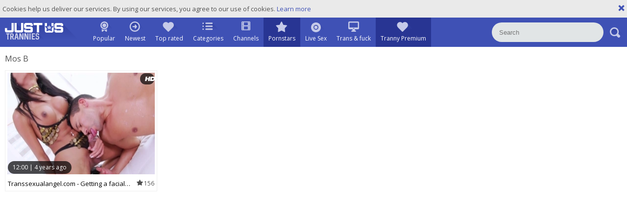

--- FILE ---
content_type: text/html; charset=UTF-8
request_url: https://www.justustrannies.com/pornstar/mos-b
body_size: 4768
content:
<!DOCTYPE html>
<html lang="en">
<head>
	<meta charset="utf-8">
	<meta name="referrer" content="unsafe-url">
	<meta name="viewport" content="width=device-width, initial-scale=1.0, user-scalable=no">
	<title>Mos B - Just Us Trannies</title>
	<meta name="description" content="Check out this tube page with free Mos B tranny porn videos. Admire Mos B boobs, huge dick videos and cum compilations.">
	<meta name="keywords" content="tranny porn, feminine, trannies tube, nude shemales, t-girl cock, free tranny tube, shemale porn">
					<link rel="alternate" hreflang="en" href="/pornstar/mos-b">
		<link rel="alternate" hreflang="ru" href="/ru/pornstar/mos-b">
		<link rel="alternate" hreflang="de" href="/de/pornstar/mos-b">
		<link rel="alternate" hreflang="es" href="/es/pornstar/mos-b">
		<link rel="alternate" hreflang="fr" href="/fr/pornstar/mos-b">
		<link rel="alternate" hreflang="pt" href="/pt/pornstar/mos-b">
		<link rel="alternate" hreflang="it" href="/it/pornstar/mos-b">
			<link rel="apple-touch-icon" 		sizes="57x57" 		href="/static/images/favicon/apple-icon-57x57-53329e4eb3.png">
	<link rel="apple-touch-icon" 		sizes="60x60" 		href="/static/images/favicon/apple-icon-60x60-604e48b8bf.png">
	<link rel="apple-touch-icon" 		sizes="72x72" 		href="/static/images/favicon/apple-icon-72x72-8bc8b11cd4.png">
	<link rel="apple-touch-icon" 		sizes="76x76" 		href="/static/images/favicon/apple-icon-76x76-b06aebad25.png">
	<link rel="apple-touch-icon" 		sizes="114x114" 	href="/static/images/favicon/apple-icon-114x114-a2f25de57b.png">
	<link rel="apple-touch-icon" 		sizes="120x120" 	href="/static/images/favicon/apple-icon-120x120-2d9c878d15.png">
	<link rel="apple-touch-icon" 		sizes="144x144" 	href="/static/images/favicon/apple-icon-144x144-7374bda3c3.png">
	<link rel="apple-touch-icon" 		sizes="152x152" 	href="/static/images/favicon/apple-icon-152x152-03d5c863cd.png">
	<link rel="apple-touch-icon" 		sizes="180x180" 	href="/static/images/favicon/apple-icon-180x180-12b047624c.png">
	<link rel="icon" type="image/png" 	sizes="192x192" 	href="/static/images/favicon/android-icon-192x192-49f3d67ff6.png">
	<link rel="icon" type="image/png" 	sizes="32x32" 		href="/static/images/favicon/favicon-32x32-2ec607b88d.png">
	<link rel="icon" type="image/png" 	sizes="96x96" 		href="/static/images/favicon/favicon-96x96-49e8b3d2d6.png">
	<link rel="icon" type="image/png" 	sizes="16x16" 		href="/static/images/favicon/favicon-16x16-83cbc77c28.png">
	<link rel="manifest" href="/static/images/favicon/manifest-5bd3bb4ae8.json">
		<meta name="msapplication-TileColor" content=#3f50b5>
	<meta name="msapplication-TileImage" content="/static/images/favicon/ms-icon-144x144-7374bda3c3.png">
	<meta name="msapplication-config" content="/static/images/favicon/browserconfig-653d077300.xml">
	<meta name="theme-color" content=#3f50b5>
	<link href='//fonts.googleapis.com/css?family=Open+Sans:300italic,400italic,600italic,700italic,800italic,400,600,700,800,300' rel='stylesheet' type='text/css'>
    <link rel="stylesheet" href="/static/style-light-f00c6e2ac7.css">
	<script type="text/javascript" src="https://stats.hprofits.com/advertisement.min.js"></script>
									<!-- Google tag (gtag.js) -->
<script async src="https://www.googletagmanager.com/gtag/js?id=G-K4775WKCX4"></script>
<script>
  window.dataLayer = window.dataLayer || [];
  function gtag(){dataLayer.push(arguments);}
  gtag('js', new Date());
  function ga() {
    var args = Array.prototype.slice.call(arguments);
    if(args[1] === 'page_view') {
      var dimension = args[2] ? args[2] : {dimension1: 'other'};
      dimension['content_group'] = dimension.dimension1;
      gtag('config', 'G-K4775WKCX4', {
        send_page_view: false,
        content_group: dimension.dimension1
      });
      gtag('event', args[1], dimension);
      return;
    }
    gtag(args[1], args[3], {
        'event_category': args[2],
        'event_label': args[4]
    })
  }
ga('send', 'page_view', {dimension1: 'pornstar'});
window.gaId='G-K4775WKCX4';
</script>

<!-- Yandex.Metrika counter -->
<script type="text/javascript" >
   (function(m,e,t,r,i,k,a){m[i]=m[i]||function(){(m[i].a=m[i].a||[]).push(arguments)};
   m[i].l=1*new Date();k=e.createElement(t),a=e.getElementsByTagName(t)[0],k.async=1,k.src=r,a.parentNode.insertBefore(k,a)})
   (window, document, "script", "https://mc.yandex.ru/metrika/tag.js", "ym");

   ym(76150012, "init", {
        clickmap:true,
        trackLinks:true,
        accurateTrackBounce:true
   });
</script>
<noscript><div><img src="https://mc.yandex.ru/watch/76150012" style="position:absolute; left:-9999px;" alt="" /></div></noscript>
<!-- /Yandex.Metrika counter -->
		<meta name="google-site-verification" content="IXpwirwgC8uxZPM2RsqM-VvlQGfgBnD9fTjnfLLnKHE"></head>
<body data-pp-stat="">
<div class="leaderboard-spot">
	
</div>
	<div class="b-cookie" id="ticker">
		<div class="b-cookie__body clearfix">
			<div class="b-cookie-mess f-left">
				Cookies help us deliver our services. By using our services, you agree to our use of cookies.
				<a href="/cookie-policy" target="_blank">Learn more</a>
			</div>
			<a href="#" class="b-cookie__close f-right">
				<i class="icon-close"></i>
			</a>
		</div>
	</div>
	<div class="b-root" id="b-root">
		<header class="b-header">
			<div class="b-header__row--first">
				<button class="b-offcanvas-open js-offcanvas-button">
					<span></span>
				</button>
				<button class="b-search-button js-search-button"><i class="icon-s icon-s-search"></i></button>
				<a class="b-header__logo" href="/" title="Free Shemale Porn Tube - Just Us Trannies"><img src="/static/images/logo-6fe49c0ece.svg" alt="Free Shemale Porn Tube - Just Us Trannies"></a>
				<nav class="b-main-nav b-header__nav">
					<a href="/" class="b-main-nav__link ">
						<i class="icon-s icon-s-popular"></i>
						<span>Popular</span>
					</a>
					<a href="/newest" class="b-main-nav__link ">
						<i class="icon-s icon-s-newest"></i>
						<span>Newest</span>
					</a>
					<a href="/top_rated" class="b-main-nav__link ">
						<i class="icon-s icon-s-dating"></i>
						<span>Top rated</span>
					</a>
										<a href="/categories" class="b-main-nav__link ">
						<i class="icon-s icon-s-categories"></i>
						<span>Categories</span>
					</a>
										<a href="/channels" class="b-main-nav__link ">
						<i class="icon-film_thumb"></i>
						<span>Channels</span>
					</a>
										<a href="/pornstars" class="b-main-nav__link is-active">
						<i class="icon-s icon-s-pornstars"></i>
						<span>Pornstars</span>
					</a>
					<a href="https://trustpielote.com/resource?zones=296" target="_blank" rel="nofollow" class="b-main-nav__link b-main-nav__link--mi js-menu-random js-hp-tl" data-spot="MI1" data-banner-id="">
	<i class="icon-s icon-s-live-sex"></i>
	<span>Live Sex</span>
</a>

<a href="https://trustpielote.com/resource?zones=298" target="_blank" rel="nofollow" class="b-main-nav__link b-main-nav__link--mi js-menu-random js-hp-tl" data-spot="MI2" data-banner-id="">
	<i class="icon-s icon-s-vod"></i>
	<span>Trans & fuck</span>
</a>

<a href="https://faphouse.com/transgender/tour?utm_campaign=ai.dxY&utm_content=justustranniescom" target="_blank" rel="nofollow" class="b-main-nav__link b-main-nav__link--mi js-menu-random js-hp-tl active is-active" data-spot="MI3" data-banner-id="">
	<i class="icon-s icon-s-dating"></i>
	<span>Tranny Premium</span>
</a>


				</nav>
				<div class="b-header__search js-mobile-search">
					<form id="search" class="b-search js-search" name="search_form" method="get" action="/search/-query-">
						<input
							type="text"
							value=""
							name="query"
							autocomplete="off"
							placeholder="Search"
							data-url-search="/search-suggestions/-query-"
							class="b-search__input js-search-input"
						>
						<button class="b-search__submit">
							<i class="icon-s icon-s-search"></i>
						</button>
						<button class="b-search__close js-search-close">
							<i class="icon-close"></i>
						</button>
						<div class="b-search-suggestions-wrap">
							<div class="b-search-suggestions js-search-suggestions is-hidden" id="search-dropdown" data-loader-text="Loading"></div>
						</div>
					</form>
				</div>
			</div>
		</header>
		<section>
		<div class="b-mobile-spots header-spot header-random"><div data-hp-id="109" data-hp-zone></div></div>			<div class="" id="main">
							<div class="wrapper">
									<div class="row b-front-head">
						<div class="b-head f-left">
							<h1>Mos B</h1>
						</div>
												<div class="clear"></div>
					</div>
													<div class="wrapper row">
						<div
							id="galleries"
							class="b-thumb-list js-gallery-list"
							data-infinite-scroll="1"
							data-infinite-scroll-url="/pornstar/mos-b?page=-page-"
							data-page="1"
						>
							
			<div class="b-thumb-list__wrap">
	<div class="b-thumb-item js-thumb">
		<div>
			<a
				class="js-gallery-stats js-gallery-link"
				href="/movies/1805051/transsexualangel-com-getting-a-facial-asian-brunette-gabe-b"
				data-position="1"
				data-gallery-id="1805051"
				data-thumb-id="9547221"
				data-preview=""
				title="Transsexualangel.com - Getting a facial asian brunette Gabe B"
				data-vp-track
				data-gtid="1_1022921_14"
			>
				<div class="b-thumb-item__img js-gallery-preview">
					<picture class="js-gallery-img">
													<source type="image/webp" srcset="https://icdn05.justustrannies.com/20459/1_1022921_14.webp">
													<source type="image/jpeg" srcset="https://icdn05.justustrannies.com/20459/1_1022921_14.jpg">
												<img loading="lazy" data-src="https://icdn05.justustrannies.com/20459/1_1022921_14.jpg" width="480" height="320" alt="Transsexualangel.com - Getting a facial asian brunette Gabe B">
					</picture>
					<span class="b-thumb-item__time js-gallery-duration">
						<span>12:00</span>
						<span>|</span>
						<span>4 years ago</span>
					</span>
					<div class="b-thumb-item__loader js-gallery-preview-loader"></div>
											<span class="b-thumb-item__hd">
							<i class="icon-hd"></i>						</span>
									</div>
				<div class="b-thumb-item__info js-gallery-stats">
					<h3 class="b-thumb-item__title js-gallery-title">Transsexualangel.com - Getting a facial asian brunette Gabe B</h3>
					<span class="b-thumb-item__views"><i class="icon-star_thumb"></i>156</span>
				</div>
			</a>
					</div>
	</div>
</div>
		<div class="b-more-thumbs">
	<div class="b-more-thumbs__list js-native-container">
		<script>window.NativeConfig = {customCount: true};</script>
<div data-hp-id="766" data-hp-zone></div>
	</div>
</div>
<div class="b-mobile-spots-wrap">
	<div class="b-mobile-spots-wrap__inner">
		<div class="b-mobile-spots footer-spot js-not-rendered-random"></div>
	</div>
</div>

<script id="footer-random-template" type="text/template">
	<div class="b-mobile-spots-wrap">
		<div class="b-mobile-spots-wrap__inner">
			<div class="b-mobile-spots footer-spot js-footer-random js-not-rendered-random"><div data-hp-id="759" data-hp-zone class="pc-only-random"></div>
<div data-hp-id="111" data-hp-zone class="not-pc-random"></div>
<div data-hp-id="760" data-hp-zone></div>
<div data-hp-id="761" data-hp-zone></div></div>
		</div>
	</div>
</script>
		<script id="tracker-data-1" class="js-tracker" type="application/json">{"d":"justustrannies.com","rid":1,"useLocalUrl":false,"ct":"galleries","pt":"pornstar","w":"Mos B"}</script>
	
						</div>
					</div>
					<div class="clear"></div>
										<div class="b-load-more margin-10b">
						<a id="load-more" class="load-more" href="#load-more" title="More Videos" data-no-more-title="No more content">
							More Videos <i class="icon-loading icon-loading--double"></i>
						</a>
					</div>
					<div class="clear"></div>
													</div>
			</div>
		</section>
		<div class="b-off-canvas">
			<div class="relative">
				<button class="b-off-canvas__close js-offcanvas-close"><i class="icon icon-cross"></i></button>
				<div class="b-mobile-menu">
					<a href="/" class="b-mobile-menu__link " title="Popular">
						<i class="icon icon-arrow_treugl_right"></i>Popular
					</a>
					<a href="/newest" class="b-mobile-menu__link " title="Newest">
						<i class="icon icon-arrow_treugl_right"></i>Newest
					</a>
					<a href="/top_rated" class="b-mobile-menu__link " title="Top rated">
						<i class="icon icon-arrow_treugl_right"></i>Top rated
					</a>
					<a href="/pornstars" class="b-mobile-menu__link " title="Pornstars">
						<i class="icon icon-arrow_treugl_right"></i>Pornstars
					</a>
										<a href="/channels" class="b-mobile-menu__link " title="Channels">
						<i class="icon icon-arrow_treugl_right"></i>Channels
					</a>
										<a href="/categories" class="b-mobile-menu__link " title="Categories">
						<i class="icon icon-arrow_treugl_right"></i>Categories
					</a>
					<hr>
					<a href="/upload" class="b-upload-btn button">
						<i class="icon-cloud_upload"></i><span>Upload porn</span>
					</a>
					<div class="b-dropdown b-dropdown--side-lang">
						<a class="b-dropdown__selected js-dropdown dropdown-button" data-activates='dropdown1'>
							<i class="icon-user"></i><span>LANGUAGE</span><div class="b-lang-round"><i class="icon-flag-en"></i></div>
						</a>
						<div class="b-dropdown__select dropdown-content js-lang-switcher" id="dropdown1">
							<ul>
															<li>
									<a
										href="/ru/pornstar/mos-b"
										class="js-lang"
										data-lang="ru"
										title="Switch to Russian"
									>
										<i class="icon-flag-ru"></i>
										<span>Ru</span>
									</a>
								</li>
															<li>
									<a
										href="/de/pornstar/mos-b"
										class="js-lang"
										data-lang="de"
										title="Switch to German"
									>
										<i class="icon-flag-de"></i>
										<span>De</span>
									</a>
								</li>
															<li>
									<a
										href="/es/pornstar/mos-b"
										class="js-lang"
										data-lang="es"
										title="Switch to Spanish"
									>
										<i class="icon-flag-es"></i>
										<span>Es</span>
									</a>
								</li>
															<li>
									<a
										href="/fr/pornstar/mos-b"
										class="js-lang"
										data-lang="fr"
										title="Switch to French"
									>
										<i class="icon-flag-fr"></i>
										<span>Fr</span>
									</a>
								</li>
															<li>
									<a
										href="/pt/pornstar/mos-b"
										class="js-lang"
										data-lang="pt"
										title="Switch to Portuguese"
									>
										<i class="icon-flag-pt"></i>
										<span>Pt</span>
									</a>
								</li>
															<li>
									<a
										href="/it/pornstar/mos-b"
										class="js-lang"
										data-lang="it"
										title="Switch to Italian"
									>
										<i class="icon-flag-it"></i>
										<span>It</span>
									</a>
								</li>
														</ul>
						</div>
					</div>
					<hr>
					<a href="/dmca" class="b-mobile-menu__link b-mobile-menu__link--foot " title="DMCA / Copyright">DMCA / Copyright</a>
					<a href="/contact-us" class="b-mobile-menu__link b-mobile-menu__link--foot " title="Contact us">Contact us</a>
					<a href="/content-removal" class="b-mobile-menu__link b-mobile-menu__link--foot " title="Content Removal">Content Removal</a>
					<a href="/cookie-policy" class="b-mobile-menu__link b-mobile-menu__link--foot " title="Cookie policy">Cookie policy</a>
					<a href="/privacy-policy" class="b-mobile-menu__link b-mobile-menu__link--foot " title="Privacy policy">Privacy policy</a>
				</div>
			</div>
		</div>
		<div class="b-notify js-notify-wrap is-transparent">
			<div class="relative">
				<div class="b-notify__body js-notify-template">
					<div class="b-notify__mess js-notify-mess"></div>
					<button class="b-notify__close js-notify-close">
						<i class="icon-close"></i>
					</button>
				</div>
			</div>
		</div>
		<div class="h-footer"></div>
	</div>
	<div class="b-footer">
		<footer>
			<a href="/dmca" target="_blank" title="DMCA / Copyright">DMCA / Copyright</a>
			<a href="/contact-us" target="_blank" title="Contact us">Contact us</a>
			<a href="/content-removal" target="_blank" title="Content Removal">Content Removal</a>
			<a href="/cookie-policy" target="_blank" title="Cookie policy">Cookie policy</a>
			<a href="/privacy-policy" target="_blank" title="Privacy policy">Privacy policy</a>
			<a href="/upload" target="_blank" title="Upload">Upload</a>
		</footer>
	</div>

	<div class="js-tube-config" data-v-update-url="https://u3.justustrannies.com/video"></div>

		<script src="/static/common-212105d056.js"></script>
	<script src="/static/home-691b5772f8.js"></script>
	
				<div data-hp-id="118" data-hp-zone data-pp-new="1"></div>
<script>
  window.hpPpConfig = {
    triggerMethod: 2,
    triggerSelectors: [".js-gallery-stats", ".js-category-stats", ".js-pornstar-stats"],
    tabUnder: true,
    nClickTrigger: 1,
    period: 86400
  };
</script>
		
		
		<script>window.hpRdrConfig = { ignoreIfNotVisible: false }</script>
<script id="hpt-rdr" data-static-path="https://cdn.trustpielote.com" data-hpt-url="trustpielote.com" src="https://cdn.trustpielote.com/rdr/renderer.js" async></script>
	
			<div data-hp-id="249" data-hp-zone></div>	<script defer src="https://static.cloudflareinsights.com/beacon.min.js/vcd15cbe7772f49c399c6a5babf22c1241717689176015" integrity="sha512-ZpsOmlRQV6y907TI0dKBHq9Md29nnaEIPlkf84rnaERnq6zvWvPUqr2ft8M1aS28oN72PdrCzSjY4U6VaAw1EQ==" data-cf-beacon='{"version":"2024.11.0","token":"322d20063bc646aa96bada4906a40545","r":1,"server_timing":{"name":{"cfCacheStatus":true,"cfEdge":true,"cfExtPri":true,"cfL4":true,"cfOrigin":true,"cfSpeedBrain":true},"location_startswith":null}}' crossorigin="anonymous"></script>
</body>
</html>


--- FILE ---
content_type: text/css
request_url: https://www.justustrannies.com/static/style-light-f00c6e2ac7.css
body_size: 15068
content:
@charset "UTF-8";@font-face{font-family:'icon';src:url(fonts/icon-40edf7f6e6.eot?dzbdh);src:url(fonts/icon-40edf7f6e6.eot?dzbdh#iefix) format("embedded-opentype"),url(fonts/icon-24aed31b99.ttf?dzbdh) format("truetype"),url(fonts/icon-0442a586eb.woff?dzbdh) format("woff"),url(fonts/icon-2bd724253f.svg?dzbdh#icon) format("svg");font-weight:400;font-style:normal}[class^=icon-],[class*=" icon-"]{font-family:'icon'!important;speak:none;font-style:normal;font-weight:400;font-variant:normal;text-transform:none;line-height:1;-webkit-font-smoothing:antialiased;-moz-osx-font-smoothing:grayscale}.icon-hd:before{content:""}.icon-add:before{content:""}.icon-calendar:before{content:""}.icon-check_sidebar:before{content:""}.icon-clock:before{content:""}.icon-close:before,.b-mobile-filter-toggle.is-open .toggler i:before{content:""}.icon-close1:before{content:""}.icon-cloud_upload:before{content:""}.icon-cross:before{content:""}.icon-dn_arrow:before{content:""}.icon-eye:before{content:""}.icon-facebook:before{content:""}.icon-film_thumb:before{content:""}.icon-gg:before{content:""}.icon-list_sidebar:before{content:""}.icon-next:before{content:""}.icon-playlist:before{content:""}.icon-prev:before{content:""}.icon-randome_sidebar:before{content:""}.icon-right_arrow:before{content:""}.icon-rss:before{content:""}.icon-search_sidebar:before{content:""}.icon-sort_sidebar:before{content:""}.icon-star_small:before{content:""}.icon-star_thumb:before{content:""}.icon-tag:before{content:""}.icon-twitter:before{content:""}.icon-user:before{content:""}.icon-s{font-size:10px}.icon-s:before{content:' ';vertical-align:middle;display:inline-block;background-image:url(images/sprite-b897139f59.svg);background-repeat:no-repeat;background-size:16em 50.8em}.no-svg .icon-s:before{background-image:url(images/sprite.png)}.icon-s.icon-s-categories:before{background-position:-.5em -.5em;width:3.4em;height:1.6em}.icon-s.icon-s-dating:before{background-position:-.5em -3.1em;width:3.7em;height:2em}.icon-s.icon-s-dislike:before{background-position:-.5em -6.1em;width:3.9em;height:2em}.icon-s.icon-s-history:before{background-position:-.5em -9.1em;width:3.3em;height:2.4em}.icon-s.icon-s-like:before{background-position:-.5em -12.5em;width:3.3em;height:2em}.icon-s.icon-s-live-cams:before{background-position:-.5em -15.5em;width:3.4em;height:2.1em}.icon-s.icon-s-live-sex:before{background-position:-.5em -18.6em;width:3.4em;height:2.1em}.icon-s.icon-s-logo:before{background-position:-.5em -21.7em;width:15em;height:3.5em}.icon-s.icon-s-longest:before{background-position:-.5em -26.2em;width:3.2em;height:2.1em}.icon-s.icon-s-newest:before{background-position:-.5em -29.3em;width:3.5em;height:2.2em}.icon-s.icon-s-popular:before{background-position:-.5em -32.5em;width:3.2em;height:2.2em}.icon-s.icon-s-pornstars:before{background-position:-.5em -35.7em;width:3.6em;height:2.2em}.icon-s.icon-s-report:before{background-position:-.5em -38.9em;width:3.1em;height:2.1em}.icon-s.icon-s-report-hov:before,.b-info__cat-link--report:hover i.icon-s:before{background-position:-.5em -42em;width:3.1em;height:2.1em}.icon-s.icon-s-search:before{background-position:-.5em -45.1em;width:3.3em;height:2.1em}.icon-s.icon-s-vod:before{background-position:-.5em -48.2em;width:2.2em;height:2.1em}[class^=icon-flag-],[class*=icon-flag-]{background:url(images/lang-sprite-9d78922ca3.png);width:22px;height:16px!important;display:inline-block;vertical-align:middle}.icon-flag-en{background-position:-118px 0}.icon-flag-ru{background-position:0 -18px}.icon-flag-de{background-position:0 0}.icon-flag-es{background-position:-24px -18px}.icon-flag-fr{background-position:-48px 0}.icon-flag-pt{background-position:-72px 0}.icon-flag-it{background-position:-48px -18px}html,body,div,span,applet,object,iframe,h1,h2,h3,h4,h5,h6,p,blockquote,pre,a,abbr,acronym,address,big,cite,code,del,dfn,em,img,ins,kbd,q,s,samp,small,strike,strong,sub,sup,tt,var,b,u,i,center,dl,dt,dd,ol,ul,li,fieldset,form,label,legend,table,caption,tbody,tfoot,thead,tr,th,td,article,aside,canvas,details,embed,figure,figcaption,footer,header,hgroup,menu,nav,output,ruby,section,summary,time,mark,audio,video{margin:0;padding:0;border:0;font-size:100%;font:inherit;vertical-align:baseline}article,aside,details,figcaption,figure,footer,header,hgroup,menu,nav,section{display:block}body{line-height:1}ol,ul{list-style:none}blockquote,q{quotes:none}blockquote:before,blockquote:after{content:'';content:none}q:before,q:after{content:'';content:none}table{border-collapse:collapse;border-spacing:0}:focus{outline:none}*{box-sizing:border-box}html{width:100%;height:100%;font-size:100%;overflow:auto;background:#fff;color:#515151}.b-root{min-height:100%}body{width:100%;height:100%;font-size:100%;font-size:12px;font-family:'Open Sans',sans-serif}.clear{clear:both}.clearfix:after,.row:after,.b-mobile-filter-toggle:after,.b-filters-page:after,.b-mobile-filter__list:after,.b-form-row:after,.b-thumb-list:after,.b-thumb-list__wrap:after,.b-video-action-menu:after,.b-send-comment:after,.b-comment:after,.clearfix:before,.row:before,.b-mobile-filter-toggle:before,.b-filters-page:before,.b-mobile-filter__list:before,.b-form-row:before,.b-thumb-list:before,.b-thumb-list__wrap:before,.b-video-action-menu:before,.b-send-comment:before,.b-comment:before{content:' ';display:block;clear:both;width:100%}.wrapper{overflow:hidden}.f-left{float:left}.f-right{float:right}.align-right{text-align:right}.align-center{text-align:center}.align-left{text-align:left}.is-hidden{display:none}.is-open{display:block}.m-left-zero{margin-left:0!important}.p-bottom-zero{padding-bottom:0!important}.p-leftz-zero{padding-left:0!important}.padding-20{padding:20px}.margin-5b{margin-bottom:5px}.margin-10b{margin-bottom:10px}.margin-15b{margin-bottom:15px}.margin-20b{margin-bottom:20px}.margin-25b{margin-bottom:25px}.margin-30b{margin-bottom:30px}.margin-35b{margin-bottom:35px}.margin-40b{margin-bottom:40px}.margin-45b{margin-bottom:45px}.margin-50b{margin-bottom:50px}.margin-0t{margin-top:0}.margin-5t{margin-top:5px}.margin-10t{margin-top:10px}.margin-15t{margin-top:15px}.margin-20t{margin-top:20px}.margin-25t{margin-top:25px}.margin-30t{margin-top:30px}.margin-35t{margin-top:35px}.margin-40t{margin-top:40px}.margin-45t{margin-top:45px}.margin-50t{margin-top:50px}.margin-0b{margin-bottom:0}.trans,.b-header__search,.b-trigger label:after{transition:all .3s ease}.relative{position:relative}.row,.b-mobile-filter-toggle{max-width:100%;margin:0 auto;padding:0 10px;max-width:1920px}.red{color:red}img{display:block;max-width:100%}hr{height:1px;border:none;background:#e1e1e1}a{color:#515151;text-decoration:none}a:hover{color:#3f51b5}table{width:100%}.ninja{position:absolute;top:-999999px;left:-999999px}.b-off-canvas{transition:all .3s ease-out}template{display:none!important}.b-checkbox{position:relative}.b-checkbox label{padding-left:20px;width:100%;position:relative}.b-checkbox label:after{content:' ';display:block;width:8px;height:8px;border:2px solid #3f51b5;position:absolute;top:50%;left:0;margin-top:-6px}.b-checkbox input{visibility:hidden;position:absolute}.b-checkbox input:checked+label:after{background:#3a4d5d}.b-form-upload .b-checkbox label{width:100%}.b-form-submit[disabled=disabled],.b-form-submit[disabled=true]{background:#1c2831;color:#fff}.b-form-submit[disabled=disabled]:hover,.b-form-submit[disabled=true]:hover{background:#1c2831}label{display:inline-block;max-width:100%;margin-bottom:5px}textarea{font-family:'Open Sans',sans-serif}.button,.b-filter-item__list .b-filter__link--tag,.b-mobile-filter-toggle__btn,.b-load-more a div{display:inline-block;height:31px;border:none;font-size:14px;cursor:pointer;background:#3f51b5;color:#fff;border-radius:31px;line-height:31px;border-radius:31px;padding:0 10px}.button:hover,.b-main-nav__link:hover,.b-main-nav__link.is-active,.b-main-nav__link.active,.b-filter-item__list .b-filter__link--tag:hover,.b-mobile-filter-toggle__btn:hover,.b-load-more a div:hover{background:#d81558;color:#fff}.button--bordered,.b-load-more a{display:inline-block;padding:2px;border-radius:3px;border:none;background:#e4e4e4;background:linear-gradient(to bottom,#e4e4e4 0%,#f4f4f4 100%);filter:progid:DXImageTransform.Microsoft.gradient( startColorstr='#ffffff', endColorstr='#000000',GradientType=0 )}.button i,.b-filter-item__list .b-filter__link--tag i,.b-mobile-filter-toggle__btn i,.b-load-more a div i,.button span,.b-filter-item__list .b-filter__link--tag span,.b-mobile-filter-toggle__btn span,.b-load-more a div span{display:inline-block;vertical-align:middle}.button i,.b-filter-item__list .b-filter__link--tag i,.b-mobile-filter-toggle__btn i,.b-load-more a div i{margin-right:10px}.button--icon i{margin-right:0}.button-submit{height:30px;color:#000;background:#3f51b5;border:none;cursor:pointer;display:inline-block;padding:0 20px;font-size:18px;cursor:pointer}.button-submit:hover{background:#3849a2}.b-content-removal{width:610px;margin:0 auto;padding:0 0 20px;font-size:14px;color:#515151;max-width:100%}.b-content-removal__table div,.b-content-removal>form>div div{display:block;margin-bottom:10px}.b-content-removal__table div label,.b-content-removal>form>div div label{width:120px;display:inline-block}.b-content-removal__table div input,.b-content-removal__table div select,.b-content-removal>form>div div input,.b-content-removal>form>div div select{width:610px;height:48px;background:#eaeaea;border:none;resize:none;color:#515151;padding:0 10px 0 10px;display:inline-block;max-width:100%;box-shadow:inset 0 0 7px 1px rgba(170,170,170,.8);border-radius:3px}.b-content-removal__table div textarea,.b-content-removal__table div select[multiple],.b-content-removal>form>div div textarea,.b-content-removal>form>div div select[multiple]{width:610px;height:48px;background:#eaeaea;border:none;resize:none;color:#515151;padding:10px;height:110px;max-width:100%;box-shadow:inset 0 0 7px 1px rgba(170,170,170,.8);border-radius:3px}.b-content-removal__table div:nth-child(2n) textarea,.b-content-removal__table div:nth-child(2n) input,.b-content-removal>form>div div:nth-child(2n) textarea,.b-content-removal>form>div div:nth-child(2n) input{background:#fff;border:1px solid #e7e6e6}.b-content-removal__table tr:nth-child(2n) .b-content-removal__control,.b-content-removal>form>div tr:nth-child(2n) .b-content-removal__control{background:#fff;border:1px solid #e7e6e6}.b-content-removal__table td,.b-content-removal>form>div td{vertical-align:middle;padding-bottom:5px}.b-content-removal__table td:first-child,.b-content-removal>form>div td:first-child{padding-right:20px}.b-content-removal__table button,.b-content-removal>form>div button{height:30px;color:#000;background:#3f51b5;border:none;cursor:pointer;display:inline-block;padding:0 20px;font-size:18px;cursor:pointer;float:right}.b-content-removal__table button:hover,.b-content-removal>form>div button:hover{background:#3849a2}.b-content-removal__control{width:610px;height:48px;background:#eaeaea;border:none;resize:none;color:#515151;padding:0 10px 0 10px}textarea.b-content-removal__control{height:110px}.b-header{position:relative;background:#3f51b5;z-index:3}.b-header__row--first{display:table;width:100%}.b-header__row--first>*{display:table-cell;vertical-align:middle}.b-header__logo{width:180px;padding:10px 0 15px 10px}.b-header__tools{width:50px;padding-right:10px;padding-left:10px;white-space:nowrap}.b-header__tools>*{display:inline-block}.b-header__tools .button--bordered,.b-header__tools .b-load-more a,.b-load-more .b-header__tools a{white-space:nowrap}.b-header__tools .b-dropdown__selected [class^=icon-flag-],.b-header__tools .b-dropdown__selected [class*=icon-flag-]{margin-right:5px}.b-header__tools .b-dropdown__selected i{margin-right:0}.b-header__tools .b-dropdown__select span{display:inline-block;vertical-align:middle}.b-search{position:relative;border-radius:3px;white-space:nowrap;padding-right:48px}.b-search__input{width:100%;display:inline-block;height:40px;padding-left:15px;background:#e1e5e6;border:none;border-radius:40px}.b-search__submit{background:0 0;border:none;padding:0;margin:0;cursor:pointer;display:inline-block;width:38px;text-align:center;position:absolute;height:40px;top:0;right:0}.b-search__submit i{display:inline-block;vertical-align:middle}.b-search__close{background:0 0;border:none;font-size:20px;text-align:center;display:none}.b-search__close i{position:relative;top:3px;color:#c5cae9}.b-main-nav{font-size:0}.b-main-nav__link{height:60px;display:inline-block;text-align:center;padding:0 10px;font-size:12px;vertical-align:top;position:relative}.b-main-nav__link i{display:inline-block;text-align:center;position:relative;right:-5px;padding-top:8px;height:35px;margin-bottom:2px}.b-main-nav__link i.icon-film_thumb{font-size:18px;color:#c4cae9;right:0}.b-main-nav__link i.icon-s-popular{right:-8px}.b-main-nav__link i.icon-s-categories,.b-main-nav__link i.icon-s-live-cams,.b-main-nav__link i.icon-s-live-sex{top:2px}.b-main-nav__link i.icon-s-dating{top:1px}.b-main-nav__link i.icon-s-live-cams,.b-main-nav__link i.icon-s-live-sex{right:-7px}.b-main-nav__link i.icon-s-vod{right:0}.b-main-nav__link span{display:block;color:#fff}.b-main-nav__link:hover,.b-main-nav__link.is-active,.b-main-nav__link.active{background:#283593}.b-main-nav__link:hover span{opacity:1;bottom:-19px}.b-search-button{position:absolute;background:0 0;border:none;top:4px;right:0;width:43px;height:40px;color:#3f51b5;font-size:15px;line-height:40px;cursor:pointer;display:none;padding:0}.b-search-button:hover{color:#3f51b5}@media only screen and (max-width:930px){.b-header__logo{width:170px}}@media only screen and (max-width:1080px){.b-main-nav{text-align:center}.b-main-nav__link{display:none}.b-main-nav__link--mi{display:inline-block}.b-search-button{display:block}.b-header__row--first>*{display:block}.b-header__logo{margin:0 auto;width:150px;position:relative;right:-7px;padding:10px 0 10px 10px}.b-header__search{display:block;position:fixed;top:-70px;left:0;width:100%;padding:10px 2px 10px 10px;background:#3f51b5;box-shadow:0 4px 6px 0 rgba(0,0,0,.5)}.b-header__search.is-open{-ms-transform:translate(0,70px);transform:translate(0,70px)}.b-header__tools{position:absolute;top:13px;right:10px;width:auto;padding:0}.button--upload{display:none}.b-main-nav__link--mi{width:auto;height:auto;margin-bottom:10px}.b-main-nav__link--mi:hover span{bottom:0}.b-main-nav__link--mi span{position:relative;left:0;bottom:0;background:0 0;opacity:1;-ms-transform:translate(0,0);transform:translate(0,0);color:#fff;box-shadow:none;font-size:15px}.b-main-nav__link--mi span:after{display:none}.b-main-nav__link--mi i{display:none}.b-search{padding-right:76px}.b-search__submit{text-align:center;right:38px;width:38px;height:38px}.b-search__submit i{position:relative;right:-6px}.b-search__close{display:block;position:absolute;right:0;top:0;width:38px;height:38px}}@media only screen and (max-width:580px){.b-header__tools .button--bordered i,.b-header__tools .b-load-more a i,.b-load-more .b-header__tools a i{margin-right:0}.b-header__logo{width:162px}}.icon-ai:before{content:"\e91c"}.icon-ai1:before{content:"\e91d"}.icon-ai2:before{content:"\e91e"}.icon-chat:before{content:"\e91f"}.icon-crown:before{content:"\e920"}.icon-flames:before{content:"\e921"}.icon-hearts:before,.icon-dating:before{content:"\e922"}.icon-live-cam:before{content:"\e923"}.icon-stream:before{content:"\e924"}.h-footer{height:50px}footer{text-align:center;margin-top:-50px;line-height:50px;width:100%}footer a{display:inline-block;margin:0 10px}.b-footer--bottom footer{margin-top:10px;text-align:left}.b-footer--bottom footer a{display:block;font-size:14px;color:#717171;line-height:20px}.b-footer--bottom footer a i{margin-right:4px;font-size:10px}.b-footer--bottom footer a:hover{color:#3f51b5}.half-column{width:50%;float:left}.half-column:first-child{padding-right:2.5px}.half-column:last-child{padding-left:2.5px}.b-content-sidebar .row,.b-content-sidebar .b-mobile-filter-toggle{display:table}.b-content-sidebar__section{display:table-cell;padding-right:4px;vertical-align:top}.b-content-sidebar__sidebar{display:table-cell;width:300px;vertical-align:top}.b-content-sidebar__inner{background:#1c2831}.stik-wrap{float:left;width:0}.fixed{position:fixed}.b-filter__close{display:none;width:34px;height:34px;border-radius:34px;position:absolute;top:10px;right:10px}.b-filter__close i{margin-right:0}.b-mobile-filter-toggle{display:none;width:100%}.b-filters-page{padding-left:265px}.sticky-wrapper{float:left}.b-sidebar-filter{width:265px;margin-left:-265px;float:left;padding-bottom:20px;background:#fff;border-right:1px solid #e1e5e6;box-shadow:-8px 0 40px 0 rgba(0,0,0,.42);-webkit-overflow-scrolling:touch}.b-filter-item{border-bottom:1px solid #e1e5e6}.b-filter-item--modal .b-filter-item__list{background:0 0}.b-filter-item--modal .b-filter-item__list li{width:14.28571%;text-align:left}.b-filter-item--modal .b-filter-item__list-label{padding-left:30px}.b-filter-item .b-trigger{padding:10px 0}.b-filter-item select{display:block;height:30px;width:100%;background:#eaeaea;border:none;color:#515151;padding-left:10px}.b-filter-item__section{padding:10px 20px}.b-filter-item__title{display:block;width:100%;background:#e1e5e6;color:#757575;font-size:18px;line-height:36px;padding:0 7px}.b-filter-item__title i{font-size:14px;margin-right:5px;line-height:36px}.b-filter-item__list-title{color:#3e4040;font-size:16px;line-height:30px;padding:0 10px}.b-filter-item__list-title--inf-trigger{text-transform:uppercase;color:#515151;font-size:20px}.b-filter-search--sidebar{margin-top:1px}.b-filter-search{position:relative}.b-filter-search__btn{width:100%;height:35px;display:none;width:auto;font-size:14px;padding:0 10px}.b-filter-search__btn i{display:none}.b-filter-search__btn.is-open{display:inline-block}.b-filter-search__btn--cancel{background:#cc6068;display:none}.b-filter-search__btn--cancel:hover{background:#c64d56}.b-filter-item__list{overflow:hidden}.b-filter-item__list--trending{padding:10px 5px;padding-top:0}.b-filter-item__list--check-cat{border-bottom:1px solid #3a4d5d}.b-filter-item__list.b-range-slider{padding-left:15px;padding-right:10px;padding-top:45px}.b-filter-item__list li{position:relative;display:block;width:100%;margin-bottom:1px}.b-filter-item__list li:hover .check{background:#3f51b5}.b-filter-item__list li.is-hide{display:none}.b-filter-item__list--two-col li{width:50%;float:left}.b-filter-item__list--two-col li label{white-space:nowrap;text-overflow:ellipsis;display:block;overflow:hidden}.b-filter-item__list-label{display:block;height:33px;width:100%;line-height:33px;cursor:pointer;position:relative;color:#515151}.b-filter-item__list-label:hover:before{background:#3f51b5}.b-filter-item__list-label a{line-height:33px;display:inline-block;width:100%;padding-left:30px;overflow:hidden;text-overflow:ellipsis;font-size:14px}.b-filter-item__list-label span{font-size:12px;color:#3a4d5d;margin-left:3px;display:inline-block}.b-filter-item__list-label a:before{content:'';display:block;position:absolute;border:3px solid #d9d9d9;background:#d9d9d9;height:10px;width:10px;top:9px;left:7px;z-index:2;transition:background .25s linear;border-radius:3px}.b-filter-item__list input[type=radio],.b-filter-item__list input[type=checkbox]{position:absolute;visibility:hidden}.b-filter-item__list input[type=radio]:checked~label a:before,.b-filter-item__list input[type=checkbox]:checked~label a:before{background:#3f51b5}.b-filter-item__list .b-filter-item__link-list{font-size:0}.b-filter-item__list .b-filter__link--tag{line-height:28px;height:28px;margin-bottom:2px;margin-right:2px;white-space:nowrap;text-overflow:ellipsis;max-width:100%;overflow:hidden}.b-filter-item__list--cat li{display:block;float:left;width:50%}.b-filter-item__list--cat li label{white-space:nowrap;text-overflow:ellipsis;display:block;overflow:hidden}.b-range-slider{padding-top:14px;padding-bottom:10px}.b-mobile-filter{position:relative;width:100%;margin-bottom:20px;display:none}.b-mobile-filter.is-open{display:block}.b-mobile-filter__head{text-align:center;margin-bottom:10px;margin-top:15px}.b-mobile-filter__list input[type=radio]{display:none}.b-mobile-filter__list label,.b-mobile-filter__list .b-filter__link{float:left;width:50%;overflow:hidden;position:relative;text-align:center;height:32px;line-height:30px;background:rgba(28,40,49,.89);border:1px solid #3a4d5d}.b-mobile-filter__list input[type=radio]:checked+label a{background:#3f51b5}.b-mobile-filter .b-search__input{height:32px}.b-mobile-filter .b-range-slider{width:100%;margin:0 auto}.b-mobile-filter .b-range-slider .noUi-horizontal .noUi-handle{width:18px;height:19px;left:-12px;top:-6px}.b-mobile-filter-toggle{text-align:right;font-size:16px;position:relative;z-index:2;margin-top:10px}.b-mobile-filter-toggle.is-open{margin-top:0}.b-mobile-filter-toggle.is-open .b-mobile-filter-toggle__btn{display:inline-block;float:left}.b-mobile-filter-toggle.is-open .b-mobile-filter-submit{display:block;float:left}.b-mobile-filter-toggle__btn.b-mobile-filter-submit{display:none;color:#3a4d5d}.b-mobile-filter-toggle__btn.b-mobile-filter-submit i{color:#3a4d5d}.b-mobile-filter-toggle__btn i{font-size:16px;position:relative;top:-1px;color:#3f51b5;line-height:28px}.b-mobile-filter-toggle__btn i.icon-circle-check{font-size:13px}.noUi-pips{position:relative;top:-40px}.noUi-pips .noUi-value-large{display:block;position:absolute;top:0;-ms-transform:translate(-50%,0);transform:translate(-50%,0)}.b-trigger{text-align:center}.b-trigger label{display:inline-block;height:26px;width:70px;margin:0 5px;border:2px solid #697b89;border-radius:30px;position:relative;vertical-align:middle}.b-trigger label:after{content:' ';display:block;position:absolute;left:46px;top:2px;width:18px;height:18px;border-radius:100%;background:#3f51b5}.b-trigger input[type=checkbox]{visibility:hidden;position:absolute;top:0;left:0}.b-trigger input[type=checkbox]:checked+label:after{left:2px}.b-trigger span{display:inline-block;text-transform:uppercase;font-size:18px;color:#697b89;vertical-align:middle}.b-modal{box-sizing:border-box;width:100%;margin-bottom:5px;transform:translate3d(0,0,0);border-radius:23px;padding:10px;margin-top:20px;color:#515151;background:#fff;width:100%}.b-modal label:before{content:'';display:block;position:absolute;border:3px solid #3f51b5;height:7px;width:7px;top:10px;left:10px;z-index:5;transition:background .25s linear}.b-modal input[type=radio]:checked~label:before,.b-modal input[type=checkbox]:checked~label:before{background:#697b89}.b-modal .b-search__input{height:35px;line-height:35px;background:#f7f7f7}.b-modal .b-search__buttons{position:absolute;top:0;right:43px;z-index:10;white-space:nowrap}.b-modal .b-search__buttons.is-selected .half-column{width:50%}.b-modal .b-search__buttons.is-selected .b-filter-search__btn--cancel{display:inline-block}.b-modal .b-filter-item{border-bottom:none}.b-modal .b-filter-item__list-label{margin-bottom:0}.b-socials{text-align:center;margin:10px 0}.b-socials a{color:#3f51b5;padding-bottom:7px;display:inline-block;border-bottom:4px solid #3f51b5;margin:0 10px;width:35px;text-align:center}.b-socials a i{font-size:24px}.b-upload-btn{width:190px;display:block;margin:0 auto;text-align:center;height:37px;line-height:37px;margin-top:10px;margin-bottom:10px}.b-upload-btn span,.b-upload-btn i{display:inline-block;vertical-align:top}.b-upload-btn i{font-size:20px;position:relative;top:7px}.b-dropdown--side-lang{display:block;width:190px;margin:0 auto;cursor:pointer}.b-dropdown--side-lang .b-dropdown__selected,.b-dropdown--side-lang .b-dropdown__select{border-radius:20px}.b-lang-round{width:34px;height:34px;background:#e1e5e6;border-radius:34px;line-height:34px;text-align:center;display:inline-block;float:right;margin-right:2px;margin-top:2px}.b-lang-round i{display:inline-block}@media only screen and (max-width:830px){.b-filters-page{padding-left:0}.b-sidebar-filter{padding-top:10px}.b-sidebar-filter .b-dropdown--side-lang,.b-sidebar-filter .b-upload-btn{display:none}.b-mobile-filter-toggle{display:inline-block}.b-filter__close{display:inline-block}}@media only screen and (max-width:800px){.b-modal .b-filter-item__list--cat li{width:20%}.b-modal .b-search .b-search__buttons .b-filter-search__btn{font-size:0}.b-modal .b-search .b-search__buttons .b-filter-search__btn i{display:inline-block;font-size:16px;line-height:26px;margin-right:0}.b-sidebar-filter{position:fixed;width:100%;height:100%;display:none;top:0;left:0;margin:0;z-index:3;overflow:auto}.b-sidebar-filter.is-open{display:block}}@media only screen and (max-width:600px){.b-modal .b-filter-item__list--cat li{width:25%}}@media only screen and (max-width:500px){.b-modal .b-filter-item__list--cat li{width:33.33333%}}@media only screen and (max-width:400px){.b-modal .b-filter-item__list--cat li{width:33.33333%}}.offcanvas--open .b-off-canvas{-ms-transform:translateX(240px);transform:translateX(240px)}.offcanvas--open .off-overlay{display:block}.b-offcanvas-open{display:none;width:43px;height:43px;position:absolute;top:5px;left:0;background:0 0;border:none;padding:0}.b-offcanvas-open span{display:block;margin:0 auto;width:24px;height:3px;background:#c5cae9;position:relative;border-radius:2px}.b-offcanvas-open span:after,.b-offcanvas-open span:before{content:' ';display:block;height:3px;width:100%;background:#c5cae9;position:absolute;left:0;border-radius:2px}.b-offcanvas-open span:after{bottom:-6px}.b-offcanvas-open span:before{top:-6px}.b-off-canvas{position:fixed;top:0;left:-240px;width:240px;height:100%;background:#fff;z-index:3;max-height:100%;overflow:auto}.b-off-canvas .relative{padding-top:30px}.b-off-canvas__close{position:absolute;top:5px;right:5px;border:none;background:0 0;padding:0;color:#3f51b5;width:30px;height:30px;line-height:30px;text-align:center}.b-off-canvas__close i{font-size:16px}.b-off-canvas .b-upload-btn{margin-top:5px;margin-bottom:5px}.off-overlay{display:none;position:fixed;top:0;left:0;width:100%;height:100%;background:rgba(240,239,239,.2);z-index:2}.off-overlay.is-open{display:block}.b-mobile-menu{padding:0 15px}.b-mobile-menu__link{line-height:28px;color:#515151;font-size:1.4em;display:block}.b-mobile-menu__link--foot{font-size:1.2em}.b-mobile-menu__link--foot i{-ms-transform:scale(.6);transform:scale(.6)}.b-mobile-menu__link i{margin-right:5px;display:inline-block;position:relative;top:-4px;-ms-transform:scale(.8);transform:scale(.8)}.b-mobile-menu__link:hover,.b-mobile-menu__link.is-active{color:#3f51b5}hr{height:1px;border:none;background:#e1e5e6}@media only screen and (max-width:1080px){.b-offcanvas-open{display:block}}.b-filters{margin-top:2px}.b-filters__option{margin-right:10px}.b-filters__option .icon-eye{font-size:10px}.b-filters__option i{margin-right:5px}.b-filters__option:last-child{margin-right:0}h1:first-letter{text-transform:uppercase}i{display:inline-block}.b-filters-page #galleries{padding-top:10px}.b-filters-page .b-front-head{padding-bottom:0}.b-front-head{padding-top:10px;padding-bottom:10px}.b-front-head h1{margin-top:14px;line-height:28px}.ae-player.visible,.b-video-player__player{position:absolute!important;top:0;left:0;width:100%!important;height:100%!important}.b-video-player .relative{padding-bottom:61.25%;overflow:hidden;position:relative;background:#000}.row--gallery{background:#e1e5e6}.b-video-columns{display:table;width:100%;margin:0 auto;padding:10px 10px 0}.b-main-column{display:table-cell;vertical-align:top;max-width:1305px;padding-right:8px}.b-main-column h1{overflow:hidden;height:30px;line-height:30px}.b-secondary-column{display:table-cell;width:380px;vertical-align:top}.b-secondary-column .b-thumb-list{max-width:380px}.b-secondary-column__aside{display:block;width:100%;vertical-align:top}.b-secondary-column__aside .b-thumb-list{margin:0}.b-secondary-column__aside .b-thumb-item{width:50%}.b-secondary-column__aside .b-head{line-height:40px}.b-info__from{border-bottom:1px solid #202e39;padding:12px;padding-top:16px;line-height:24px}.b-info__name{font-size:16px;color:#3f51b5}.b-info__name:hover{color:#fff}.b-info__list>div{padding:6px 12px 4px}.b-info__meta{line-height:23px;border-radius:23px}.b-info__meta-item{display:inline-block;margin-right:8px}.b-info__cat{color:#515151}.b-info__cat-link{line-height:23px;height:23px;background:#fff;border-radius:23px;margin-bottom:2px;display:inline-block;padding:0 10px}.b-info__cat-link:hover{background:#3f51b5;color:#fff}.b-info__cat-link--report{position:relative;top:7px;right:-4px}.b-info__text{color:#515151}.b-info__title{font-size:12px;margin-right:5px;color:#757575}.b-info__title i.icon-list_sidebar{font-size:10px}.b-info{position:relative}.full-video-label{color:#3f51b5;margin-bottom:3px}.full-video-label i{margin-right:7px}.top-link{text-transform:uppercase;color:#fff;display:block;margin:0;padding:5px;padding-top:6px;background:#3f51b5;line-height:12px;font-size:12px}.top-link b{font-weight:700}.top-link:hover{color:#fff}@media only screen and (max-width:420px){.top-link{font-size:11px;text-align:center}}body.show-related .b-video-columns{display:-ms-flexbox;display:flex;-ms-flex-direction:column;flex-direction:column;padding:0}body.show-related .b-video-columns .b-main-column{display:block;-ms-flex-order:1;order:1}body.show-related .b-video-columns .b-secondary-column{display:block;-ms-flex-order:2;order:2;width:100%;max-width:100%}body.show-related .b-video-columns .b-secondary-column .b-thumb-list{width:100%;max-width:100%}body.show-related .b-video-columns .b-secondary-column .b-thumb-item{width:33.33333%}body.show-related .b-video-columns .b-secondary-column .b-thumb-item:nth-child(4)~div{display:inline-block}body.show-related .b-video-columns .b-secondary-column .b-thumb-item:nth-child(9)~div{display:none}@media only screen and (max-width:480px){body.show-related .b-video-columns .b-secondary-column .b-thumb-item{width:50%}body.show-related .b-video-columns .b-secondary-column .b-thumb-item:nth-child(9)~div{display:inline-block}}@media only screen and (max-width:400px){body.show-related .b-video-columns .b-secondary-column .b-thumb-item{width:100%}}.b-text-page{color:#515151;font-size:16px;line-height:19px;width:1200px;margin:0 auto;max-width:100%;margin:0 auto}.b-text-page h5{font-weight:700}.b-text-page p{margin-bottom:10px}.b-text-page ul,.b-text-page ol{list-style:circle;padding-left:18px;margin:10px 0}.b-text-page ul li,.b-text-page ol li{margin-bottom:5px}.b-text-page a{color:#3f51b5}.b-text-page a:hover{text-decoration:underline}.message{color:#515151;font-size:20px;font-weight:400;line-height:24px;text-align:center}.b-form-item{position:relative}.b-form-item__captcha{position:absolute;right:11px;bottom:1px;height:38px}@font-face{font-family:'fu';src:url(fonts/fu-d69c9ad8f4.ttf?qc0mtl) format("truetype"),url(fonts/fu-68fc8d75f8.woff?qc0mtl) format("woff"),url(fonts/fu-73437ca008.svg?qc0mtl#fu) format("svg");font-weight:400;font-style:normal}.fu,.select2-selection--multiple{font-family:'fu'!important;speak:none;font-style:normal;font-weight:400;font-variant:normal;text-transform:none;line-height:1;-webkit-font-smoothing:antialiased;-moz-osx-font-smoothing:grayscale}.fu-chevron-down:before,.select2-selection--multiple:before{content:""}.fu-chevron-up:before{content:""}.fu-spinner:before{content:""}.fu-cloud-upload:before{content:""}.fu-cloud-check:before{content:""}.fu-cross-circle:before{content:""}.fu-cross:before{content:""}.fu-check:before{content:""}.b-upload-page{width:1000px;max-width:100%;padding:15px;background:#fff;margin:0 auto;padding-top:0}.b-upload-page .b-head{margin:0 -15px 10px -15px;padding:0 15px;text-align:left}.b-form-upload__error-message,.b-form-upload__success-message{font-size:16px;margin-bottom:10px}.b-form-upload__error-message:before,.b-form-upload__success-message:before{content:'* '}.b-form-upload__error-message{color:red}.b-form-upload__success-message{color:#43ac6a}.b-form-upload .is-error{color:red;font-size:12px;margin-bottom:4px}.b-form-upload .is-error ul{margin:0;padding:0;list-style:none}.b-select-file-btn{font-size:1.6em;text-transform:uppercase;border:none;color:#fff;line-height:40px;border-radius:40px;display:inline-block;padding:0 20px;background:#3f51b5;box-shadow:none;cursor:pointer;overflow:hidden}.b-select-file-btn i{margin-right:5px;font-size:18px;position:relative;top:2px}.dropzone-ui{border:4px dashed transparent;padding:10px;margin-bottom:10px}.dropzone-ui svg{display:none}.dropzone-ui.upload-success{cursor:default}.dropzone-ui .fallback{display:none}.dropzone-ui .fallback.is-open{display:block}.dz-message{text-align:center;cursor:pointer}.dz-message__title{text-align:center;text-transform:uppercase;color:#999;font-size:18px;margin-bottom:10px}.dz-message.is-uploaded,.dz-message.is-uploading{cursor:default}.dz-message.is-uploaded .b-select-file-btn,.dz-message.is-uploading .b-select-file-btn{cursor:default}.dz-message.is-hide{display:none}.dz-preview{display:none}.dz-preview.is-open{display:block}.dz-preview.is-error .dz-file-name,.dz-preview.is-error .dz-progress__bar{display:none}.dz-preview.is-error .dz-error{display:block;font-size:14px;padding:5px 0;color:red;display:block}.dz-preview .dz-error{display:none}.dz-progress{position:relative;max-width:600px;margin:0 auto;border-radius:10px;padding:5px 0;padding-left:40px;box-shadow:0 3px 6px -3px #000;padding-right:10px;margin-bottom:10px}.dz-progress .fu-spinner{position:absolute;top:50%;left:10px;font-size:20px;margin-top:-10px}.dz-progress__bar{height:17px;width:100%;position:relative;margin-top:5px;border-radius:4px;overflow:hidden}.dz-progress__bar div{position:absolute;top:0;left:0;width:0%;height:100%;background:#3a4d5d;border-radius:4px;transition:all .15s ease;will-change:width}.dz-progress__bar div.is-success{background:#3f51b5}.dz-file-name{color:#a9a9a9;font-size:16px}.dz-file-name span{color:#333742;display:inline-block;padding:0 10px}.b-form-row{margin:0 -10px}.b-form-item{width:33.333333%;float:left;padding:0 10px;margin-bottom:10px;max-width:100%}.b-form-item label{display:block}.b-form-item input,.b-form-item textarea,.b-form-item select{display:block;height:40px;border:1px solid #d5d5d5;width:100%;padding:0 10px;background:#fff;color:#515151;-webkit-appearance:none}.b-form-item textarea{height:100px;padding:10px;resize:none}.b-form-item--desc{width:100%}.b-form-item--p0{padding:0}.b-upload-checkbox{position:relative}.b-upload-checkbox label{padding-left:20px;margin-bottom:0;line-height:12px;font-size:12px}.b-upload-checkbox label:after{content:' ';display:block;width:8px;height:8px;border:2px solid #dbdbdb;background:0 0;position:absolute;top:50%;left:0;margin-top:-6px}.b-upload-checkbox label a{text-decoration:underline}.b-upload-checkbox input{visibility:hidden;position:absolute}.b-upload-checkbox input:checked+label:after{background:#3f51b5;border:2px solid #dbdbdb}.b-form-submit[disabled],.b-form-submit[disabled=true]{background:#2b3245;color:#fff}.b-form-submit[disabled]:hover,.b-form-submit[disabled=true]:hover{background:#2b3245;color:#fff}.b-upload-captcha{display:inline-block;vertical-align:top;margin-top:10px}.b-captcha>div{font-size:0}.b-captcha input[type=text]{width:150px;display:inline-block;height:40px;margin:0 5px;padding-left:10px;background:#fff;color:#515151;border:1px solid #d5d5d5;margin-top:10px}.b-captcha button,.b-captcha input[type=submit]{display:inline-block;height:40px;border:none;outline:none;background:#3f51b5;color:#fff;line-height:40px;padding:0 15px;font-size:16px;vertical-align:top;margin-top:10px}.b-captcha button:hover,.b-captcha input[type=submit]:hover{background:#3849a2;color:#fff}.b-captcha li{font-size:13px;margin-top:5px;color:#3f51b5}.b-form-item .select2-hidden-accessible{display:none}.select2{width:100%}.select2-container{margin:0;position:relative;vertical-align:middle;min-height:40px;max-width:100%;box-sizing:border-box;display:inline-block}.select2-dropdown{left:0;max-height:200px;overflow:auto;display:block;width:100%;border:1px solid #d5d5d5}.select2-results{font-size:12px;background:#fff;color:#515151;display:block}.select2-results__options{list-style:none;margin:0;padding:0}.select2-results__option{position:relative;padding-left:30px;font-size:14px;line-height:26px;cursor:pointer}.select2-results__option:hover{background:#f2f2f2;color:#515151}.select2-results__option:before{content:'';display:block;position:absolute;left:10px;top:6px;width:10px;height:10px;background:0 0;background:0 0;border:2px solid #dbdbdb}.select2-results__option[aria-selected=true]{cursor:pointer}.select2-results__option[aria-selected=true]:before{background:#3f51b5;border:2px solid #dbdbdb}.select2-results__message{padding-left:10px}.select2-results__message:before{display:none}.select2-search{position:relative}.select2-search--inline{display:block;width:100%;height:40px;position:absolute;top:0;left:0;z-index:0}.select2-search__field{width:100%!important;border:none!important;background:0 0!important;margin-top:-1px}.select2-selection__clear{position:absolute;top:50%;right:5px;font-size:24px;margin-top:-12px;cursor:pointer;display:none}.select2-selection__rendered{border:1px solid #d5d5d5;background:#fff;color:#515151;min-height:40px;padding:0 30px 0 10px;position:relative}.select2-selection__choice{position:relative;z-index:2;display:inline-block;height:24px;line-height:24px;margin-top:7px;margin-bottom:7px;font-size:12px;background:#3f51b5;color:#fff;border-radius:3px;padding:0 5px;margin-right:5px;font-family:'Open Sans',sans-serif}.select2-selection__choice__remove{float:right;font-size:19px;margin-left:5px}.select2-selection--multiple{position:relative;display:block}.select2-selection--multiple:before{position:absolute;right:10px;top:15px;z-index:2;color:#515151}@media only screen and (max-width:768px){.b-form-upload .b-form-item{width:100%;float:none;margin-bottom:10px;padding:0 10px}}.b-head{font-size:20px}.b-head h1,.b-head h2,.b-head h3,.b-head h4,.b-head h5,.b-head h6{margin:0;color:#515151}.b-head h1,.b-head h2{font-size:16px}.b-head i{margin-right:5px;position:relative;top:2px}.b-thumb-list{font-size:0;margin:0 -2.5px}.b-thumb-item{display:inline-block;font-size:12px;width:16.66667%;margin-bottom:5px;float:left}.b-thumb-item>div{padding:0 2.5px}.b-thumb-item a{display:block;position:relative;border:1px solid #eee}.b-thumb-item a:hover{color:#000}.b-thumb-item a:hover .b-thumb-item__date,.b-thumb-item a:hover .b-thumb-item__time{color:#fff}.b-thumb-item__img{position:relative;padding-bottom:70%}.b-thumb-item__img img,.b-thumb-item__img picture{position:absolute;left:0;top:0;width:100%;height:100%;border:2px solid #fff}.b-thumb-item__title{overflow:hidden;text-overflow:ellipsis;white-space:nowrap;display:block;width:100%;background:#fff;color:#000;text-align:left;padding:0 5px;font-size:13px;padding-right:52px;position:relative}.b-thumb-item__title:first-letter{text-transform:uppercase}.b-thumb-item__title span:first-letter{text-transform:uppercase}.b-thumb-item__info{position:relative}.b-thumb-item__views{position:absolute;line-height:30px;right:5px;top:0}.b-thumb-item__views i{margin-right:3px}.b-thumb-item__time,.b-thumb-item__date{position:absolute;bottom:5px;line-height:26px;background:rgba(0,0,0,.7);display:block;border-radius:26px;padding:0 10px;color:#fff}.b-thumb-item__time i,.b-thumb-item__date i{margin-right:4px;position:relative;top:-2px}.b-thumb-item__time i,.b-thumb-item__time span,.b-thumb-item__date i,.b-thumb-item__date span{vertical-align:top;display:inline-block}.b-thumb-item__time{left:5px}.b-thumb-item__date{right:5px}.b-thumb-item__hd{position:absolute;top:5px;right:5px;line-height:23px;background:rgba(0,0,0,.7);display:block;border-radius:26px;padding:0 7px;color:#fff}.b-thumb-item__hd i{font-size:9px;margin:0 3px}.b-thumb-item__loader{position:absolute;left:0;top:0;height:2px;width:0;background:#3f51b5;z-index:2;opacity:0;transition:width .8s}.b-thumb-item__loader.loading{width:100%;opacity:1}.b-thumb-item__info{background:#eaeaea;text-align:center;line-height:30px;color:#515151}.b-thumb-item__info td{vertical-align:middle;overflow:hidden;white-space:nowrap;text-overflow:ellipsis;line-height:24px}.b-thumb-item__info:hover{color:#8194a4}.b-thumb-item__count{position:absolute;bottom:0;right:5px;font-size:10px;color:#9e9e9e;line-height:31px}.b-thumb-item__count i{position:relative;top:-1px;margin-right:3px;display:inline-block;vertical-align:middle;margin-top:-9px}.b-thumb-item__count i:before{content:' ';padding-right:4px;display:block;position:absolute;width:1px;right:0;border-right:1px solid #9e9e9e}.b-thumb-item__cats{height:50px;background:#f4f4f4;background:linear-gradient(to bottom,#f4f4f4 0%,#f9f9fa 100%);filter:progid:DXImageTransform.Microsoft.gradient( startColorstr='#ffffff', endColorstr='#000000',GradientType=0 );padding:5px 10px;color:#515151;line-height:20px;overflow:hidden}.b-thumb-item__cats a{display:inline-block;vertical-align:middle;color:#515151;margin-right:5px}.b-thumb-item__cats a:after{content:','}.b-thumb-item__cats a:last-child:after{content:''}.b-thumb-item__cats a:hover{color:#3f51b5}.b-thumb-item__cats i{font-size:14px;margin-right:2px;vertical-align:middle;color:#515151}.b-thumb-item--cat .b-thumb-item__title{padding-right:58px}#galleryPreview{position:absolute;width:100%;height:100%;max-height:100%;left:0;top:0;display:inline-block;background:#000;z-index:2;opacity:0;pointer-events:none}.b-thumb-list .b-thumb-list{margin:0}.b-thumb-list .b-head-2{font-size:26px;margin-bottom:5px;margin-left:1px;font-size:20px;color:#515151}.b-top-list .b-thumb-item__title{width:100%;height:35px;border-bottom:1px solid #dbdbdb;background:#fff;line-height:35px;padding-left:5px;text-align:center;font-size:20px}.b-top-list .b-thumb-item{padding:0 2.5px}.b-top-list .b-thumb-item a:first-child{border-bottom:none}.b-top-list .b-thumb-item a:last-child{border-top:none}.b-top-list .b-thumb-item:nth-child(12)~div{display:none}.b-thumb-list--gallery .b-thumb-item{width:20%}.b-thumb-list--gallery .b-thumb-item:nth-child(10)~div{display:none}.b-thumb-list--gallery .b-thumb-item__title{white-space:normal;height:31px}.b-thumb-item--channel .b-thumb-item__img-info{padding-right:5px}.b-thumb-item--channel .c-count,.b-thumb-item--channel .c-views{padding:0 5px;text-align:center}.b-thumb-item--channel .b-thumb-item__channel-logo{position:absolute;right:10px;bottom:10px;width:25%;padding-top:25%;background:#eaeaea;box-shadow:0 0 5px 0 rgba(0,0,0,.75)}.b-thumb-item--channel .b-thumb-item__channel-logo img{display:block;position:absolute;width:100%;height:100%;left:0;top:0}@media only screen and (max-width:1700px){.b-thumb-item{width:20%}.b-top-list .b-thumb-item:nth-child(10)~div{display:none}.b-thumb-list--gallery .b-thumb-item{width:25%}.b-thumb-list--gallery .b-thumb-item:nth-child(10)~div{display:inline-block}.b-thumb-list--gallery .b-top-list .b-thumb-item:nth-child(8)~div{display:none}.b-recommended-list .b-thumb-list__wrap .b-thumb-item:nth-child(10)~div{display:none}}@media only screen and (max-width:1500px){.b-thumb-item{width:25%}.b-top-list .b-thumb-item:nth-child(8)~div{display:none}.b-thumb-list--gallery .b-thumb-item{width:33.33333%}.b-thumb-list--gallery .b-top-list .b-thumb-item:nth-child(6)~div{display:none}.b-recommended-list .b-thumb-list__wrap .b-thumb-item:nth-child(10)~div{display:inline-block}}@media only screen and (max-width:960px){.b-thumb-item{width:33.33333%}.b-top-list .b-thumb-item:nth-child(6)~div{display:none}}@media only screen and (max-width:768px){.b-thumb-list--gallery .b-thumb-item{width:50%}.b-thumb-list--gallery .b-top-list .b-thumb-item:nth-child(4)~div{display:none}}@media only screen and (max-width:480px){.b-thumb-item{width:50%}.b-top-list .b-thumb-item:nth-child(4)~div{display:none}}@media only screen and (max-width:400px){.b-thumb-item{width:100%}.b-top-list .b-thumb-item:nth-child(2)~div{display:none}}.b-load-more{font-variant:small-caps;text-align:center;display:block}.b-load-more .load-more{display:none}.b-load-more a{text-align:center;display:inline-block;padding:7px;font-size:13px}.b-load-more a .icon-loading--double{display:inline-block;width:30px;height:30px}.b-load-more a .icon-loading{vertical-align:middle;visibility:hidden;position:relative;top:0;margin-right:0}.b-load-more a:hover{color:#3f51b5}.b-load-more a:hover .icon-replay{color:#3f51b5}.b-load-more a:active{color:#3f51b5}.b-load-more a.is-loading{display:inline-block}.b-load-more a.is-loading .icon-loading{animation:spin 1s infinite linear;visibility:visible}@keyframes spin{0%{transform:rotate(0deg)}to{transform:rotate(360deg)}}.icon-loading{border-radius:50%;width:24px;height:24px;border:.25rem solid rgba(63,81,181,.2);border-top-color:#3f51b5}.icon-loading--double{border-style:double;border-width:.5rem}.b-cookie{display:none}.b-cookie.is-open{display:block}.b-cookie__body{font-size:13px;padding:5px;padding-right:28px;line-height:26px;background:#eaeaea;position:relative}.b-cookie__body a{color:#3f51b5}.b-cookie__body a:hover{color:#3f51b5}.b-cookie__close{position:absolute;right:5px;top:6px}.b-cookie__close i{position:relative;top:-1px}.b-cookie__close:hover i{color:#3f51b5}.noUi-target,.noUi-target *{-webkit-touch-callout:none;-webkit-user-select:none;-ms-touch-action:none;touch-action:none;-ms-user-select:none;-moz-user-select:none;box-sizing:border-box}.noUi-target{position:relative;direction:ltr}.noUi-base{width:100%;height:100%;position:relative;z-index:1;top:-6px;cursor:pointer}.noUi-base:before{content:'';display:block;position:absolute;left:0;top:5px;width:100%;height:6px;background:#0a0706}.noUi-origin{position:absolute;right:0;top:5px;left:0;bottom:0;height:6px;background:#3f51b5}.noUi-origin.noUi-background{background:#0a0706}.noUi-handle{position:relative;z-index:1}.noUi-stacking .noUi-handle{z-index:10}.noUi-state-tap .noUi-origin{transition:left .3s,top .3s}.noUi-state-drag *{cursor:inherit!important}.noUi-base{transform:translate3d(0,0,0)}.noUi-horizontal{height:13px}.noUi-horizontal .noUi-handle{left:-5px;top:-4px;width:5px;height:15px}.noUi-vertical{width:18px}.noUi-connect .noUi-handle{margin-left:0}.noUi-vertical .noUi-handle{width:28px;height:34px;left:-6px;top:-17px}.noUi-draggable{cursor:w-resize}.noUi-vertical .noUi-draggable{cursor:n-resize}.noUi-handle{background:#3f51b5;cursor:pointer}.noUi-active{box-shadow:inset 0 0 1px #fff,inset 0 1px 7px #ddd,0 3px 6px -3px #bbb}.noUi-handle:after{left:17px}.noUi-vertical .noUi-handle:before,.noUi-vertical .noUi-handle:after{width:14px;height:1px;left:6px;top:14px}.noUi-vertical .noUi-handle:after{top:17px}[disabled].noUi-connect,[disabled] .noUi-connect{background:#b8b8b8}[disabled].noUi-origin,[disabled] .noUi-handle{cursor:not-allowed}.b-slider-tips{margin-top:4px;margin-bottom:8px;position:relative;height:14px;width:100%}.b-slider-tips span{position:absolute;font-size:12px}.b-slider-tips span:after{content:'';display:block;width:5px;height:15px;background:#0a0706;position:absolute;left:5px;top:17px}.b-slider-tips span:first-child{left:0}.b-slider-tips span:first-child:after{left:0}.b-slider-tips span:nth-child(2){left:55px}.b-slider-tips span:nth-child(3){left:117px}.b-slider-tips span:nth-child(4){left:178px}.b-slider-tips span:last-child{right:0}.b-slider-tips span:last-child:after{left:17px}html.remodal-is-locked{-ms-touch-action:none;touch-action:none;overflow:hidden}.remodal,[data-remodal-id]{display:none}.remodal-overlay{position:fixed;z-index:9999;top:-5000px;right:-5000px;bottom:-5000px;left:-5000px;display:none}.remodal-wrapper{position:fixed;z-index:10000;top:0;right:0;bottom:0;left:0;display:none;overflow:auto;text-align:center;padding-top:20px;-webkit-overflow-scrolling:touch}.remodal-wrapper:after{display:inline-block;height:100%;margin-left:-.05em;content:""}.remodal-overlay,.remodal-wrapper{-webkit-backface-visibility:hidden;backface-visibility:hidden}.remodal{position:relative;outline:none;max-width:1200px;width:100%;-webkit-text-size-adjust:100%;-ms-text-size-adjust:100%;text-size-adjust:100%}.remodal--small{max-width:320px}.remodal-is-initialized{display:inline-block}.remodal-bg.remodal-is-opening,.remodal-bg.remodal-is-opened{filter:blur(3px)}.remodal-overlay{background:rgba(43,46,56,.9)}.remodal,.remodal-wrapper:after{vertical-align:top}.remodal-close{position:absolute;top:10px;right:10px;display:block;overflow:visible;width:35px;height:35px;margin:0;padding:0;border-radius:3px;cursor:pointer;transition:color .2s;text-decoration:none;color:#3f51b5;background:0 0;border:0;outline:0;z-index:2}.remodal-close i{font-size:20px}.remodal-close:hover{background:#e5e5e5}.remodal-close:hover i{color:#3f51b5}.remodal-close:hover,.remodal-close:focus{color:#2b2e38}.b-vote-rating{padding:0!important;margin-top:4px}.b-voter{display:table;background:#3f51b5;border-radius:37px}.b-voter>div{display:table-cell;vertical-align:middle}.b-voter__thumb-up,.b-voter__thumb-down{display:inline-block;background:0 0;outline:none;border:none;padding:0;color:#fff;font-size:31px;padding:0 13px;border-radius:37px;background:#4d5ec1;height:37px}.b-voter__thumb-up span,.b-voter__thumb-down span{font-size:18px;position:relative;top:-4px}.b-voter__thumb-up i,.b-voter__thumb-down i{position:relative;top:-6px}.b-voter__thumb-up:hover,.b-voter__thumb-up.is-active,.b-voter__thumb-down:hover,.b-voter__thumb-down.is-active{cursor:pointer;background:#606fc7}.b-voter__thumb-up.is-disabled:hover,.b-voter__thumb-down.is-disabled:hover{cursor:default;color:#c5cae9}.b-voter__thumb-result{display:inline-block;font-size:22px;padding:0 20px;color:#fff}.b-voter__thumb-result.high{color:#8aff00}.b-voter__thumb-result.medium{color:#fcff01}.b-voter__thumb-result.low{color:red}.b-voter__mess{display:none}.b-voter-result{font-size:11px;letter-spacing:1px}.b-voter-result__progressbar{width:130px;background:#6d8598;height:4px;margin-bottom:5px}.b-voter-result__progress{background:#3f51b5;height:4px}.b-voter-result__views,.b-voter-result__counts{color:#fff;margin-bottom:5px}.b-voter-result__views .icon-eye,.b-voter-result__counts .icon-eye{top:1px}.b-voter-result__views span,.b-voter-result__counts span{color:#6d8598}.b-notify{position:fixed;right:0;top:10px;z-index:4;width:0;opacity:1;background:#000;transition:all .3s ease}.b-notify.is-transparent{opacity:0}.b-notify__body{position:relative;padding:25px 25px 25px 20px;margin-right:10px;font-size:14px;width:300px;color:#fff;-ms-transform:translate(0);transform:translate(0);transition:transform .3s ease}.b-notify__body.is-normal{background:rgba(58,77,93,.8);-ms-transform:translate(-320px);transform:translate(-320px)}.b-notify__body.is-success{background:rgba(67,172,106,.8);-ms-transform:translate(-320px);transform:translate(-320px)}.b-notify__body.is-error{background:red;-ms-transform:translate(-320px);transform:translate(-320px)}.b-notify__body.is-warning{background:#f6941c;-ms-transform:translate(-320px);transform:translate(-320px)}.b-notify__body.is-info{background:#a0d3e8;-ms-transform:translate(-320px);transform:translate(-320px)}.b-notify__body.is-feedback{background:#707070;-ms-transform:translate(-320px);transform:translate(-320px)}.b-notify__close{background:0 0;padding:0;border:none;position:absolute;right:10px;top:10px;font-size:16px;color:#fff}.b-notify__form input,.b-notify__form textarea{width:100%;background:#ececec;border:none;display:block;margin-bottom:5px;padding-left:10px}.b-notify__form input{height:28px}.b-notify__form textarea{padding-top:10px;height:100px;resize:none}.b-notify__form button{display:block;float:right;padding:0;border:none;height:28px;padding:0 10px;background:#3f51b5;color:#fff;margin:0}.b-notify__form button:hover{background:#3849a2}.b-notify__radio-group{margin-bottom:4px}.b-notify__radio-group label{float:left;width:33.33333%;overflow:hidden;position:relative;text-align:center;height:30px;line-height:30px;background:#b0b0b0}.b-notify__radio-group label:hover,.b-notify__radio-group label.is-active{background:#3f51b5}.b-notify__radio-group input[type=radio]{display:none}.b-notify__radio-group input[type=radio]:checked+label{background:#3f51b5}.b-comments{background:#e1e5e6;padding:7px;padding-bottom:0;position:relative;margin-bottom:10px;position:relative}.b-comments__head{color:#757575;font-size:20px;text-transform:uppercase;padding-bottom:4px;margin-bottom:10px;margin-top:15px}.b-comments__head .icon-message{top:4px}.b-comments__load-more{width:100%;text-align:center}.b-comments__load-more button{height:34px;border-radius:28px;background:#3f51b5;display:inline-block;line-height:32px;padding:0 20px;color:#fff;cursor:pointer;border:none}.b-comments__load-more button:hover{background:#3849a2}.b-comments__load-more button.is-disabled{cursor:default;background:#3849a2}.b-comments .is-error{position:relative}.b-comments .is-error input,.b-comments .is-error textarea{border-color:red}.b-comments .is-error .b-send-comment__error-mess{display:block}.b-send-comment__name,.b-send-comment__email{width:300px;border:1px solid #d4d4d4;background:#fff;color:#777;height:40px;border-radius:40px;padding:0 10px;margin-bottom:10px;max-width:100%}.b-send-comment__email{margin-left:10px}.b-send-comment__text{display:block;width:100%;border-radius:22px;font-size:14px;border:1px solid #d4d4d4;background:#fff;color:#777;height:85px;padding:10px;resize:none;margin-bottom:10px}.b-send-comment__submit{display:inline-block;height:30px;border-radius:30px;padding:0 20px;border:none;background:#3f51b5;font-size:18px;cursor:pointer;margin-bottom:15px;color:#fff}.b-send-comment__submit:hover{background:#3849a2}.b-comment{color:#fff;margin-bottom:10px;border-bottom:1px solid #dbddde;padding-bottom:4px}.b-comment__body{overflow:hidden}.b-comment__header{overflow:hidden;padding-bottom:10px;margin-top:-2px}.b-comment__name{color:#3f51b5;font-size:16px}.b-comment__date{color:#999}.b-comment__date i{top:2px}.b-comment__name+.b-comment__date{margin-left:10px}.b-comment__content{line-height:16px;font-size:14px;padding-bottom:10px;color:#616161}.b-comment__report{background:0 0;border:none;color:#757575;cursor:pointer;position:relative}.b-comment__report:hover{text-decoration:underline}.b-comment-voter{padding:0}.b-comment-voter__thumb-result{display:inline-block;color:#3a4d5d}.b-comment-voter__thumb-up,.b-comment-voter__thumb-down{background:0 0;border:none;padding:0 2px;color:#3f51b5;display:inline-block;cursor:pointer;text-transform:capitalize}.b-comment-voter__thumb-up i,.b-comment-voter__thumb-down i{font-size:12px}.b-comment-voter__thumb-up:hover,.b-comment-voter__thumb-down:hover{text-decoration:underline}.b-comment-voter__thumb-up.is-disabled,.b-comment-voter__thumb-down.is-disabled{pointer-events:none;cursor:default;text-decoration:underline}.b-comment-voter__thumb-up.is-active,.b-comment-voter__thumb-down.is-active{text-decoration:underline}.b-comment-voter__mess{display:none;padding-left:10px;position:relative;top:-2px;color:green}.b-send-comment__error-mess{padding:4px 15px;border-radius:3px;background:#151f26;color:#fff;position:absolute;font-size:12px;top:-26px;left:0;display:none}.b-send-comment__error-mess:before{content:' ';position:absolute;bottom:-6px;left:50%;margin-left:-5px;width:0;height:0;border-style:solid;border-width:6px 5.5px 0;border-color:#151f26 transparent transparent}.b-send-comment__error-mess--text{top:50px}.b-send-comment__error-mess--text:before{width:0;height:0;border-style:solid;border-width:0 5px 6px;border-color:transparent transparent #151f26;top:-6px;left:40px}@media only screen and (max-width:1300px){.b-send-comment__email{margin-left:0}}@media only screen and (max-width:400px){.b-send-comment__email,.b-send-comment__name{width:270px}}.dropdown-content{background-color:#fbfbfb;margin:0;display:none;min-width:50px;max-height:650px;overflow-y:auto;opacity:0;position:absolute;z-index:999;will-change:width,height;border:1px solid #d3d3d3}.dropdown-content li{clear:both;color:rgba(0,0,0,.87);cursor:pointer;min-height:28px;line-height:1.5rem;width:100%;text-align:left;text-transform:none}.dropdown-content li:hover,.dropdown-content li.active,.dropdown-content li.selected{background-color:#fff}.dropdown-content li:hover>a,.dropdown-content li:hover>span,.dropdown-content li.active>a,.dropdown-content li.active>span,.dropdown-content li.selected>a,.dropdown-content li.selected>span{color:#848484}.dropdown-content li.active.selected{background-color:#f2f2f2}.dropdown-content li.divider{min-height:0;height:1px}.dropdown-content li>a,.dropdown-content li>span{font-size:16px;color:#000;display:block;line-height:22px;padding:3px 16px}.dropdown-content li>span>label{top:1px;left:0;height:18px}.dropdown-content li>a>i{height:inherit;line-height:inherit}.input-field.col .dropdown-content [type=checkbox]+label{top:1px;left:0;height:18px}.b-dropdown__selected{text-transform:uppercase;height:40px;border:1px solid #e1e5e6;display:block;line-height:40px;padding-left:10px}.b-dropdown__selected span{display:inline-block;vertical-align:top}.b-dropdown__selected i.icon-user{color:#3f51b5;font-size:20px;display:inline-block;vertical-align:middle;margin-right:5px}.b-dropdown__selected:hover{color:#3a4d5d}.b-dropdown--sort{position:relative;cursor:pointer}.b-dropdown--sort .b-dropdown__selected{font-size:15px;height:28px;min-width:120px;line-height:25px;padding-right:5px;padding-left:5px}.b-dropdown--sort .b-dropdown__selected i{margin-right:0;font-size:12px;position:relative;top:7px}.b-dropdown--sort .b-dropdown__select a,.b-dropdown--sort .b-dropdown__select span{font-size:14px}.b-dropdown__select i,.b-dropdown__select span{margin-right:0;display:inline-block;vertical-align:middle}.b-search-suggestions-wrap{position:relative}.b-search-suggestions{position:absolute;top:100%;left:0;width:100%;background:#fff;box-shadow:none;max-height:200px;overflow:auto;z-index:2;border-radius:5px;margin-top:2px}.b-search-suggestions.is-open{display:block}.b-search-suggestions.is-hidden{display:none}.b-suggestion:last-child{border-bottom:none}.b-suggestion__title{font-size:16px;color:#515151;background:#eaeaea;margin-bottom:5px;padding:0 5px;line-height:26px}.b-suggestion__link{font-size:14px;color:#515151;background:0 0;margin-right:10px;margin-bottom:5px;display:inline-block}.b-suggestion__link:hover,.b-suggestion__link.is-active{color:#3f51b5;background:0 0}.b-suggestion__link:hover span,.b-suggestion__link.is-active span{color:#3f51b5}.b-suggestion__link span{font-weight:700;color:#515151}.b-suggestion__list{padding:0 5px;white-space:normal}.b-uvb-spot{position:relative;overflow:hidden;height:90px;width:100%}.b-uvb-spot iframe{position:absolute;overflow:hidden;width:728px;height:90px;display:block;margin:0 auto}.b-uvb-spot iframe.is-original{left:50%!important;margin-left:-364px!important}.b-uvb-spot:empty{display:none}.sub-video-random iframe{margin:0 auto}.videojs-hero-overlay{width:320px;z-index:2;position:absolute;left:50%;top:50%;margin-left:-160px;margin-top:-190px;text-align:center}.videojs-hero-overlay iframe{margin:0 auto 0;width:300px;height:250px;display:block}.videojs-hero{background:rgba(255,255,255,.8);padding-bottom:10px}.videojs-hero__title{padding:10px;margin-bottom:10px;font-size:15px;background:#fff;height:35px;position:relative}.videojs-hero__resume{display:inline-block;line-height:35px;background:#e7e6e6;font-size:14px;padding:0 15px;cursor:pointer;margin-top:5px;color:#515151}.videojs-hero__resume:hover{background:#dbd9d9}.videojs-hero__resume i{display:inline-block;position:relative;top:1px}.videojs-hero__title{color:#515151;font-weight:700}.videojs-hero__close{position:absolute;right:0;top:0;width:35px;height:35px;background:#fff;text-align:center;color:#515151}.videojs-hero__close i{line-height:35px;font-size:18px}.transparent{display:none!important}.b-mobile-spots-wrap{margin-bottom:4px;clear:both}.b-mobile-spots-wrap__inner{padding:4px 0}.b-mobile-spots-wrap .b-mobile-spots{margin-bottom:0}.b-mobile-spots{text-align:center;font-size:0;white-space:nowrap;width:100%;position:relative;max-width:900px;margin-left:auto;margin-right:auto}.b-mobile-spots:empty{display:none}.b-mobile-spots iframe{display:inline-block;margin:0;border:none;position:relative}.b-mobile-spots.footer-spot{overflow:hidden}.b-mobile-spots.footer-spot iframe{height:250px}.b-mobile-spots.header-spot{overflow:hidden;height:100px}.b-mobile-spots.under-video-spot{overflow:hidden;height:100px;margin-bottom:10px}.b-random-column{display:table-cell;vertical-align:top;padding-bottom:5px;padding-right:10px;width:310px}.b-random-column iframe{width:300px;height:250px;border:none;margin:0 auto 5px;display:block}@media only screen and (max-width:1050px){.b-random-column{width:250px}.b-random-2-inner{width:240px}.b-random-2-inner iframe{-ms-transform:scale(.8);transform:scale(.8);margin-bottom:0;margin-left:-30px}.b-random-2-inner iframe:first-child{margin-top:-25px}.b-random-2-inner iframe:first-child+iframe{margin-top:-50px}.b-random-2-inner iframe:first-child+iframe+iframe{margin-top:-75px}}@media only screen and (max-width:580px){.b-random-column{display:none}}#exoNativeWidget3612035.exo-native-widget .exo-native-widget-item-container .exo-native-widget-item .exo-native-widget-item-content .exo-native-widget-item-title{color:#515151!important}.b-more-thumbs{margin-bottom:5px}.b-more-thumbs__list{display:block}.b-more-thumbs__list.gallery-page{padding:0 3px}.b-more-thumbs .hp-container{display:inline-block;max-width:100%;width:auto}.b-more-thumbs .hp-item{text-align:left}.b-more-thumbs .hp-item__title{color:#515151}.b-more-thumbs .hp-item__desc{color:#9c9898}.b-more-thumbs .hp-item:hover .hp-item__title{color:#3f51b5}.b-video-footer .b-more-thumbs__list{margin:0 -2.5px}.b-thumb-list--toplist:empty{display:none}.hp-container.no-default-styles{font-size:0;display:block}.hp-container.no-default-styles .hp-item{display:inline-block;width:16.66667%;margin:0;margin-bottom:5px;padding:0 2.5px;vertical-align:top;font-size:12px;text-decoration:none}.hp-container.no-default-styles .hp-item__link{display:block;text-decoration:none;border:1px solid #eee}.hp-container.no-default-styles .hp-item:hover .hp-item__title{color:#000}.hp-container.no-default-styles .hp-item__title{text-overflow:ellipsis;white-space:nowrap;display:block;line-height:29px;height:30px;font-size:13px;background:#fff;color:#000;overflow:hidden;width:100%;text-align:left;padding-left:5px;padding-right:5px;text-decoration:none}.hp-container.no-default-styles .hp-item__desc{display:none;height:20px;line-height:20px;padding:0 8px;text-overflow:ellipsis;white-space:nowrap;display:block;overflow:hidden}.hp-container.no-default-styles .hp-item-image{position:relative;padding-bottom:70%;overflow:hidden;border:4px solid #fff}.hp-container.no-default-styles .hp-item-image img{position:absolute;left:0;top:0;width:100%;height:100%;z-index:1}.hp-container.no-default-styles .hp-item-label{position:absolute;top:1px;right:1px;line-height:23px;background:rgba(0,0,0,.7);display:block;border-radius:26px;padding:0 7px;color:#fff;font-weight:900;font-style:italic;z-index:2}@media only screen and (max-width:1700px){.hp-container.no-default-styles .hp-item{width:20%}}@media only screen and (max-width:1500px){.hp-container.no-default-styles .hp-item{width:25%}}@media only screen and (max-width:960px){.hp-container.no-default-styles .hp-item{width:33.3333333%}}@media only screen and (max-width:480px){.hp-container.no-default-styles .hp-item{width:50%}}@media only screen and (max-width:400px){.hp-container.no-default-styles .hp-item{width:100%}}@media only screen and (max-width:1700px){.b-thumb-item{width:20%}.b-top-list .b-thumb-item:nth-child(10)~div{display:none}}@media only screen and (max-width:1500px){.b-thumb-item{width:25%}.b-top-list .b-thumb-item:nth-child(8)~div{display:none}}@media only screen and (max-width:1300px){.b-secondary-column{width:300px}.b-secondary-column .b-thumb-list{max-width:300px}.b-secondary-column .b-thumb-item__time{display:none}}@media only screen and (max-width:1050px){.b-secondary-column{width:240px}.b-secondary-column__randoms{width:240px;display:block;overflow:hidden}.b-secondary-column .b-thumb-list{max-width:240px}}@media only screen and (max-width:960px){.b-thumb-item{width:33.33333%}.b-top-list .b-thumb-item:nth-child(6)~div{display:none}#related-visible,.b-random-column,.b-secondary-column{display:none}.b-main-column{padding-right:0}}@media only screen and (max-width:768px){.b-top-list .b-thumb-item:nth-child(4)~div{display:none}}@media only screen and (max-width:630px){.b-secondary-column{display:none}.b-main-column{padding:0;margin:0 -10px 0 -6px;width:auto}.b-main-column .b-head h1{padding-left:10px}.b-video-columns{margin:0}}@media only screen and (max-width:480px){.b-thumb-item{width:50%}}@media only screen and (max-width:400px){.b-thumb-item{width:100%}.b-top-list .b-thumb-item:nth-child(2)~div{display:none}}.sub-video-random,.header-random,.uvb-random{display:none}.sub-video-random:empty,.header-random:empty,.uvb-random:empty{display:none!important}.footer-spot:empty{display:block!important;height:0}.footer-spot .footer-mobile-random{display:none}.leaderboard-xl,.leaderboard-sm{text-align:center;position:relative;overflow:hidden;display:none;background:#101010}.leaderboard-xl iframe,.leaderboard-sm iframe{position:absolute;overflow:hidden;display:block;margin:0 auto}.leaderboard-xl{height:114px}.leaderboard-xl iframe{width:1832px;height:114px}.leaderboard-xl iframe.is-original{margin-left:-916px!important;left:50%!important}@media only screen and (min-width:480px){.leaderboard-xl{display:block}}.leaderboard-sm{height:300px}.leaderboard-sm iframe{width:600px;height:300px}.leaderboard-sm iframe.is-original{margin-left:-300px!important;left:50%!important}@media only screen and (max-width:479px){.leaderboard-sm{display:block}}body.touch .sub-video-random,body.touch .header-random{display:block}body.touch .sub-video-random:empty,body.touch .header-random:empty{display:none}body.touch .uvb-random{display:none}body.not-touch .uvb-random{display:block}.not-pc-random{display:none}@media (hover:none) and (pointer:coarse) and (max-width:1280px){.sub-video-random,.header-random{display:block}.sub-video-random:empty,.header-random:empty{display:none}.pc-only-random{display:none}.not-pc-random{display:block}}@media (hover:hover) and (pointer:fine){.uvb-random{display:block}}@media only screen and (max-width:640px){.hide-on-phone{display:none}.footer-spot iframe:nth-child(1)~iframe{display:none}.footer-spot div:nth-child(1)~div{display:none}.footer-spot .footer-mobile-random{display:block}}

--- FILE ---
content_type: image/svg+xml
request_url: https://www.justustrannies.com/static/images/sprite-b897139f59.svg
body_size: 8098
content:
<svg xmlns="http://www.w3.org/2000/svg" xmlns:xlink="http://www.w3.org/1999/xlink" width="160" height="508" viewBox="0 0 160 508"><svg width="44" height="26" viewBox="-5 -5 44 26" id="categories" y="0"><defs><filter id="a" filterUnits="userSpaceOnUse" x="1.932" y=".713" width="31.835" height="15.008"><feColorMatrix values="1 0 0 0 0 0 1 0 0 0 0 0 1 0 0 0 0 0 1 0"></feColorMatrix></filter></defs><mask maskUnits="userSpaceOnUse" x="1.932" y=".713" width="31.835" height="15.008" id="c"><g filter="url(#a)"><linearGradient id="b" gradientUnits="userSpaceOnUse" x1="17.531" y1=".438" x2="17.531" y2="15.438" gradientTransform="translate(-.764 .28)"><stop offset="0" stop-color="#fff"></stop><stop offset="1"></stop></linearGradient><path fill-rule="evenodd" clip-rule="evenodd" fill="url(#b)" d="M20.767.717h-21v15h34z"></path></g></mask><path fill-rule="evenodd" clip-rule="evenodd" fill="#3242A2" d="M20.767.717L1.932.713v15.008l31.835-.004z" mask="url(#c)"></path><path fill-rule="evenodd" clip-rule="evenodd" fill="#C5CAE9" d="M7.738 3.281h12.008a1.501 1.501 0 1 0 0-3.002H7.738a1.501 1.501 0 1 0 0 3.002zm12.008 3.001H7.738a1.501 1.501 0 1 0 0 3.002h12.008a1.501 1.501 0 1 0 0-3.002zm0 6.003H7.738a1.501 1.501 0 1 0 0 3.002h12.008a1.501 1.501 0 1 0 0-3.002zM1.734.279a1.501 1.501 0 1 0 0 3.002 1.501 1.501 0 0 0 0-3.002zm0 6.003a1.501 1.501 0 1 0 0 3.002 1.501 1.501 0 0 0 0-3.002zm0 6.003a1.501 1.501 0 1 0 0 3.002 1.501 1.501 0 0 0 0-3.002z"></path></svg><svg width="47" height="30" viewBox="-5 -5 47 30" id="dating" y="26"><defs><filter id="a" filterUnits="userSpaceOnUse" x="8.91" y=".547" width="28" height="19.141"><feColorMatrix values="1 0 0 0 0 0 1 0 0 0 0 0 1 0 0 0 0 0 1 0"></feColorMatrix></filter></defs><mask maskUnits="userSpaceOnUse" x="8.91" y=".547" width="28" height="19.141" id="c"><g filter="url(#a)"><linearGradient id="b" gradientUnits="userSpaceOnUse" x1="23.271" y1="1.226" x2="23.271" y2="20.602" gradientTransform="translate(-.362 -.914)"><stop offset="0" stop-color="#fff"></stop><stop offset="1"></stop></linearGradient><path fill-rule="evenodd" clip-rule="evenodd" fill="url(#b)" d="M19.91.688s-.646-.845-6 0c-3.918.619-5 9-5 9l2 10h26l-17-19z"></path></g></mask><path fill-rule="evenodd" clip-rule="evenodd" fill="#3242A2" d="M21.071 1.966S19.419-.054 14.732.727c-3.913.652-5.822 8.961-5.822 8.961l2 10h26L21.071 1.966z" mask="url(#c)"></path><path fill-rule="evenodd" clip-rule="evenodd" fill="#C5CAE9" d="M22.91 6.459c0-3.52-2.831-6.374-6.322-6.374-1.998 0-3.759.954-4.917 2.412C10.512 1.038 8.752.085 6.754.085 3.262.085.432 2.939.432 6.459a6.38 6.38 0 0 0 1.852 4.507l-.035.036 8.43 8.499a1.396 1.396 0 0 0 1.986 0l8.43-8.499-.035-.036a6.387 6.387 0 0 0 1.85-4.507z"></path></svg><svg width="49" height="30" viewBox="-5 -5 49 30" id="dislike" y="56"><defs><filter id="a" filterUnits="userSpaceOnUse" x="1" y="0" width="38" height="20"><feColorMatrix values="1 0 0 0 0 0 1 0 0 0 0 0 1 0 0 0 0 0 1 0"></feColorMatrix></filter></defs><mask maskUnits="userSpaceOnUse" x="1" y="0" width="38" height="20" id="c"><g filter="url(#a)"><linearGradient id="b" gradientUnits="userSpaceOnUse" x1="20" x2="20" y2="20"><stop offset="0" stop-color="#fff"></stop><stop offset="1"></stop></linearGradient><path fill-rule="evenodd" clip-rule="evenodd" fill="url(#b)" d="M23 0h-8L1 11l9 9h29z"></path></g></mask><path fill-rule="evenodd" clip-rule="evenodd" fill="#3F51B5" d="M23 0h-8L1 11l9 9h29z" mask="url(#c)"></path><path fill-rule="evenodd" clip-rule="evenodd" fill="#FFF" d="M21.955.047h-2.089c-.577 0-1.045.447-1.045.999v8.986c0 .551.468.999 1.045.999h2.089c.577 0 1.045-.447 1.045-.999V1.045c0-.551-.468-.998-1.045-.998zm-4.2.061C15.531-.03 11.95.043 10.546.043 9.534.043 5.898.038 4.512.038c-.346 0-1.078.024-1.274.699-.087.299-.064.555-.064.802 0 .34.192.482.359.585.309.191.533.296.064.369-.252.04-.891.234-1.076.372-.124.092-.434.213-.434.75 0 .66-.004.152-.004.612 0 .316.194.568.494.755.357.223.207.266-.083.331-.186.041-.783.115-.973.333-.184.21-.451.457-.451.797 0 .285-.008.226-.008.754 0 .519.253.76.436.866.71.412.667.303-.199.581-.112.036-.726.268-.847.429-.324.432-.44.525-.44.972 0 .011-.004-.453-.004.593 0 .909.751 1.399 1.695 1.399l7.607-.003c.233 0 1.95.187 1.437.908-1.099 1.544-1.31 3.112-1.35 4.242-.068 1.907.596 2.763 1.755 2.811 1.158.048 1.246-.839 1.347-1.274.101-.434-.061-1.527.56-2.915.931-2.084 2.298-3.631 4.689-4.834.117-.083.002-10.782.007-10.864z"></path></svg><svg width="43" height="34" viewBox="-5 -5 43 34" id="history" y="86"><defs><filter id="a" filterUnits="userSpaceOnUse" x="8.802" y="5.009" width="24" height="18.54"><feColorMatrix values="1 0 0 0 0 0 1 0 0 0 0 0 1 0 0 0 0 0 1 0"></feColorMatrix></filter></defs><mask maskUnits="userSpaceOnUse" x="8.802" y="5.009" width="24" height="18.54" id="c"><g filter="url(#a)"><linearGradient id="b" gradientUnits="userSpaceOnUse" x1="19.167" y1="4.003" x2="19.167" y2="23.379" gradientTransform="translate(-.365 .17)"><stop offset="0" stop-color="#fff"></stop><stop offset="1"></stop></linearGradient><path fill-rule="evenodd" clip-rule="evenodd" fill="url(#b)" d="M15.802 4.549s-.646-.845-6 0c-3.918.619-5 9-5 9l4 10h24l-17-19z"></path></g></mask><path fill-rule="evenodd" clip-rule="evenodd" fill="#3242A2" d="M32.802 23.549L16.76 5.795s-2.942-2.888-1.781 2.406c.474 2.163 2.563 5.813 2.563 5.813l-8.74 9.535h24z" mask="url(#c)"></path><path fill-rule="evenodd" clip-rule="evenodd" fill="#C5CAE9" d="M12.85 3.327V2.232c0-1.139-.911-2.062-2.036-2.062-.104 0-.195.045-.295.06L4.911 4.112a2.046 2.046 0 0 0-.204.87c0 .314.081.603.204.87l5.608 3.882c.1.015.19.06.295.06 1.101 0 1.985-.889 2.022-1.995a5.49 5.49 0 0 1 2.728 4.745c0 3.037-2.431 5.5-5.429 5.5s-5.429-2.462-5.429-5.5c0 0-.45-1.375-2.036-1.375S.634 12.544.634 12.544c0 .472.053.975.046.917.456 4.885 4.513 8.708 9.454 8.708 5.247 0 9.5-4.309 9.5-9.625.002-4.358-2.861-8.033-6.784-9.217z"></path></svg><svg width="43" height="30" viewBox="-5 -5 43 30" id="like" y="120"><defs><filter id="a" filterUnits="userSpaceOnUse" x="0" y="0" width="33" height="20"><feColorMatrix values="1 0 0 0 0 0 1 0 0 0 0 0 1 0 0 0 0 0 1 0"></feColorMatrix></filter></defs><mask maskUnits="userSpaceOnUse" x="0" y="0" width="33" height="20" id="c"><g filter="url(#a)"><linearGradient id="b" gradientUnits="userSpaceOnUse" x1="16.5" x2="16.5" y2="20"><stop offset="0" stop-color="#fff"></stop><stop offset="1"></stop></linearGradient><path fill-rule="evenodd" clip-rule="evenodd" fill="url(#b)" d="M23 8h-3l-7-8h-2v9H0v11h33z"></path></g></mask><path fill-rule="evenodd" clip-rule="evenodd" fill="#3F51B5" d="M23 8h-3l-7-8h-2v9H0v11h33z" mask="url(#c)"></path><path fill-rule="evenodd" clip-rule="evenodd" fill="#FFF" d="M3.134 8.984H1.045c-.577 0-1.045.448-1.045 1v9c0 .552.468 1 1.045 1h2.089c.577 0 1.045-.448 1.045-1v-9c0-.552-.468-1-1.045-1zm18.163-1.009l-7.607.003c-.233 0-1.95-.187-1.437-.91 1.099-1.547 1.31-3.117 1.35-4.249.068-1.91-.597-2.767-1.755-2.815-1.158-.048-1.246.841-1.347 1.276-.101.435.061 1.53-.56 2.92-.929 2.086-2.296 3.636-4.687 4.841-.118.085-.003 10.8-.009 10.883 2.224.138 5.805.065 7.209.065 1.012 0 4.648.005 6.034.005.346 0 1.078-.024 1.274-.7.087-.3.064-.556.064-.804 0-.341-.192-.483-.359-.586-.309-.191-.532-.296-.064-.369.252-.04.891-.234 1.076-.372.124-.092.434-.213.434-.751 0-.661.004-.153.004-.613 0-.317-.194-.568-.494-.756-.357-.223-.207-.266.083-.331.188-.042.784-.116.974-.334.184-.211.451-.458.451-.799 0-.285.008-.226.008-.755 0-.52-.253-.761-.436-.868-.71-.413-.667-.303.199-.581.112-.036.726-.268.847-.43.324-.432.44-.526.44-.973 0-.011.004.454.004-.594 0-.913-.751-1.403-1.696-1.403z"></path></svg><svg width="44" height="31" viewBox="-5 -5 44 31" id="live-cams" y="150"><defs><filter id="a" filterUnits="userSpaceOnUse" x="1.625" y=".722" width="31.779" height="19.814"><feColorMatrix values="1 0 0 0 0 0 1 0 0 0 0 0 1 0 0 0 0 0 1 0"></feColorMatrix></filter></defs><mask maskUnits="userSpaceOnUse" x="1.625" y=".722" width="31.779" height="19.814" id="c"><g filter="url(#a)"><linearGradient id="b" gradientUnits="userSpaceOnUse" x1="14.903" y1=".315" x2="14.903" y2="20.537"><stop offset="0" stop-color="#fff"></stop><stop offset="1"></stop></linearGradient><path fill-rule="evenodd" clip-rule="evenodd" fill="url(#b)" d="M16.404 1.536s-6.646-1.845-12-1c-3.918.619-7 4-7 4l-1 16h37l-17-19z"></path></g></mask><path fill-rule="evenodd" clip-rule="evenodd" fill="#3242A2" d="M16.281 2.406S12.948.061 7.593.906c-3.918.619-5.968 9.088-5.968 9.088l7.594 9.787 24.185.755-17.123-18.13z" mask="url(#c)"></path><path fill-rule="evenodd" clip-rule="evenodd" fill="#C5CAE9" d="M19.967 9.354l-.001-.048-.004-.055A9.914 9.914 0 0 0 18.651 5h.009c-.028-.048-.063-.089-.091-.136A10.08 10.08 0 0 0 18 4.018l-.034-.05-.058-.073a10.023 10.023 0 0 0-1.707-1.731c-.012-.01-.023-.022-.035-.031-.022-.018-.042-.037-.065-.054-.044-.034-.094-.06-.139-.093a9.732 9.732 0 0 0-.822-.551c-.024-.014-.046-.033-.07-.047-.024-.015-.045-.034-.07-.048a1.776 1.776 0 0 0-.097-.05c-.166-.094-.337-.178-.508-.262-.046-.023-.091-.049-.138-.071-.029-.014-.059-.025-.088-.038a10.149 10.149 0 0 0-.617-.258C13.501.641 13.451.619 13.4.6c-.037-.013-.075-.023-.112-.036a10.021 10.021 0 0 0-.602-.189c-.059-.018-.117-.037-.177-.052-.056-.014-.112-.023-.167-.036a10.3 10.3 0 0 0-.56-.12c-.066-.014-.132-.028-.199-.039-.083-.013-.166-.02-.248-.03a10.287 10.287 0 0 0-.499-.057c-.068-.008-.136-.016-.205-.02-.119-.007-.239-.007-.358-.008C10.18.011 10.092 0 10 0c-.053 0-.103.007-.156.008-.059-.001-.118-.003-.178-.002-.113.004-.224.018-.337.026l-.03.004a9.936 9.936 0 0 0-4.204 1.255A1.22 1.22 0 0 0 5 1.34c-.081.046-.154.101-.233.15a9.504 9.504 0 0 0-.717.487c-.036.026-.074.051-.109.078l-.05.04a9.875 9.875 0 0 0-.555.464c-.051.045-.104.088-.153.134l-.071.07a9.622 9.622 0 0 0-.478.491c-.045.048-.093.094-.136.143l-.063.076c-.41.475-.774.988-1.09 1.535L1.34 5c-.018.031-.033.063-.049.095-.105.186-.2.378-.293.572-.018.036-.038.071-.055.108l-.027.062c-.106.23-.201.465-.289.704-.014.039-.031.077-.045.116l-.02.061a9.561 9.561 0 0 0-.211.693c-.015.053-.031.106-.045.16l-.019.088c-.05.209-.094.42-.131.633-.014.076-.028.152-.04.229-.007.05-.011.1-.018.149a9.507 9.507 0 0 0-.06.566c-.007.089-.016.177-.02.267-.003.077-.003.154-.005.231C.011 9.823 0 9.91 0 10s.011.177.013.267c.002.077.001.153.005.23.005.089.013.178.02.266.014.191.035.379.06.567.007.05.01.099.018.149.012.077.026.152.04.228.037.214.081.425.131.634l.019.088c.013.053.03.106.044.159.063.235.133.466.212.694l.019.061c.014.039.03.077.045.115.089.24.184.476.29.706l.026.061c.017.036.037.071.055.107.094.194.188.387.294.574.016.031.031.063.049.094.018.031.039.058.057.089.029.048.062.094.092.142.115.187.233.37.36.549.033.049.065.099.099.146.046.063.098.122.146.183.111.143.223.284.342.421.049.059.096.12.147.176.057.063.118.122.178.182.114.12.231.236.35.35.061.06.12.122.183.179.057.051.118.1.178.149.137.118.278.231.422.342.06.048.119.099.18.144.046.034.095.065.143.097.18.128.365.247.554.363.047.029.092.062.14.091.031.018.058.039.089.057.031.018.063.033.095.048.189.107.383.202.58.297.034.017.067.036.101.052.017.008.034.019.052.027l.066.027A9.944 9.944 0 0 0 10 20a9.944 9.944 0 0 0 4.29-.977c.074-.034.148-.07.222-.107.129-.065.258-.13.383-.201.035-.019.071-.035.105-.055.051-.029.095-.066.145-.097.271-.163.533-.338.787-.526.021-.016.046-.029.067-.045a.315.315 0 0 1 .019-.015c.016-.012.029-.026.044-.038.286-.219.561-.451.822-.699.014-.013.029-.023.043-.037a9.995 9.995 0 0 0 .958-1.07l.053-.071c.228-.299.439-.61.634-.934.012-.021.028-.039.041-.06.015-.025.033-.046.048-.071.015-.026.027-.053.04-.08.386-.68.691-1.41.91-2.178.009-.028.019-.055.027-.083.013-.046.019-.094.031-.141.067-.257.125-.516.172-.781.008-.044.022-.088.029-.132.011-.067.015-.135.024-.202l.004-.038c.034-.25.058-.502.073-.757.003-.042.01-.083.012-.125.003-.067.003-.134.004-.202.001-.091.013-.183.013-.278 0-.218-.019-.431-.033-.646zM10 15a5 5 0 1 1 .001-10.001A5 5 0 0 1 10 15zm0-8.333a3.333 3.333 0 1 0 0 6.665 3.333 3.333 0 0 0 0-6.665z"></path></svg><svg width="44" height="31" viewBox="-5 -5 44 31" id="live-sex" y="181"><defs><filter id="a" filterUnits="userSpaceOnUse" x="1.625" y=".722" width="31.779" height="19.814"><feColorMatrix values="1 0 0 0 0 0 1 0 0 0 0 0 1 0 0 0 0 0 1 0"></feColorMatrix></filter></defs><mask maskUnits="userSpaceOnUse" x="1.625" y=".722" width="31.779" height="19.814" id="c"><g filter="url(#a)"><linearGradient id="b" gradientUnits="userSpaceOnUse" x1="14.903" y1=".315" x2="14.903" y2="20.537"><stop offset="0" stop-color="#fff"></stop><stop offset="1"></stop></linearGradient><path fill-rule="evenodd" clip-rule="evenodd" fill="url(#b)" d="M16.404 1.536s-6.646-1.845-12-1c-3.918.619-7 4-7 4l-1 16h37l-17-19z"></path></g></mask><path fill-rule="evenodd" clip-rule="evenodd" fill="#3242A2" d="M16.281 2.406S12.948.061 7.593.906c-3.918.619-5.968 9.088-5.968 9.088l7.594 9.787 24.185.755-17.123-18.13z" mask="url(#c)"></path><path fill-rule="evenodd" clip-rule="evenodd" fill="#C5CAE9" d="M19.967 9.354l-.001-.048-.004-.055A9.914 9.914 0 0 0 18.651 5h.009c-.028-.048-.063-.089-.091-.136A10.08 10.08 0 0 0 18 4.018l-.034-.05-.058-.073a10.023 10.023 0 0 0-1.707-1.731c-.012-.01-.023-.022-.035-.031-.022-.018-.042-.037-.065-.054-.044-.034-.094-.06-.139-.093a9.732 9.732 0 0 0-.822-.551c-.024-.014-.046-.033-.07-.047-.024-.015-.045-.034-.07-.048a1.776 1.776 0 0 0-.097-.05c-.166-.094-.337-.178-.508-.262-.046-.023-.091-.049-.138-.071-.029-.014-.059-.025-.088-.038a10.149 10.149 0 0 0-.617-.258C13.501.641 13.451.619 13.4.6c-.037-.013-.075-.023-.112-.036a10.021 10.021 0 0 0-.602-.189c-.059-.018-.117-.037-.177-.052-.056-.014-.112-.023-.167-.036a10.3 10.3 0 0 0-.56-.12c-.066-.014-.132-.028-.199-.039-.083-.013-.166-.02-.248-.03a10.287 10.287 0 0 0-.499-.057c-.068-.008-.136-.016-.205-.02-.119-.007-.239-.007-.358-.008C10.18.011 10.092 0 10 0c-.053 0-.103.007-.156.008-.059-.001-.118-.003-.178-.002-.113.004-.224.018-.337.026l-.03.004a9.936 9.936 0 0 0-4.204 1.255A1.22 1.22 0 0 0 5 1.34c-.081.046-.154.101-.233.15a9.504 9.504 0 0 0-.717.487c-.036.026-.074.051-.109.078l-.05.04a9.875 9.875 0 0 0-.555.464c-.051.045-.104.088-.153.134l-.071.07a9.622 9.622 0 0 0-.478.491c-.045.048-.093.094-.136.143l-.063.076c-.41.475-.774.988-1.09 1.535L1.34 5c-.018.031-.033.063-.049.095-.105.186-.2.378-.293.572-.018.036-.038.071-.055.108l-.027.062c-.106.23-.201.465-.289.704-.014.039-.031.077-.045.116l-.02.061a9.561 9.561 0 0 0-.211.693c-.015.053-.031.106-.045.16l-.019.088c-.05.209-.094.42-.131.633-.014.076-.028.152-.04.229-.007.05-.011.1-.018.149a9.507 9.507 0 0 0-.06.566c-.007.089-.016.177-.02.267-.003.077-.003.154-.005.231C.011 9.823 0 9.91 0 10s.011.177.013.267c.002.077.001.153.005.23.005.089.013.178.02.266.014.191.035.379.06.567.007.05.01.099.018.149.012.077.026.152.04.228.037.214.081.425.131.634l.019.088c.013.053.03.106.044.159.063.235.133.466.212.694l.019.061c.014.039.03.077.045.115.089.24.184.476.29.706l.026.061c.017.036.037.071.055.107.094.194.188.387.294.574.016.031.031.063.049.094.018.031.039.058.057.089.029.048.062.094.092.142.115.187.233.37.36.549.033.049.065.099.099.146.046.063.098.122.146.183.111.143.223.284.342.421.049.059.096.12.147.176.057.063.118.122.178.182.114.12.231.236.35.35.061.06.12.122.183.179.057.051.118.1.178.149.137.118.278.231.422.342.06.048.119.099.18.144.046.034.095.065.143.097.18.128.365.247.554.363.047.029.092.062.14.091.031.018.058.039.089.057.031.018.063.033.095.048.189.107.383.202.58.297.034.017.067.036.101.052.017.008.034.019.052.027l.066.027A9.944 9.944 0 0 0 10 20a9.944 9.944 0 0 0 4.29-.977c.074-.034.148-.07.222-.107.129-.065.258-.13.383-.201.035-.019.071-.035.105-.055.051-.029.095-.066.145-.097.271-.163.533-.338.787-.526.021-.016.046-.029.067-.045a.315.315 0 0 1 .019-.015c.016-.012.029-.026.044-.038.286-.219.561-.451.822-.699.014-.013.029-.023.043-.037a9.995 9.995 0 0 0 .958-1.07l.053-.071c.228-.299.439-.61.634-.934.012-.021.028-.039.041-.06.015-.025.033-.046.048-.071.015-.026.027-.053.04-.08.386-.68.691-1.41.91-2.178.009-.028.019-.055.027-.083.013-.046.019-.094.031-.141.067-.257.125-.516.172-.781.008-.044.022-.088.029-.132.011-.067.015-.135.024-.202l.004-.038c.034-.25.058-.502.073-.757.003-.042.01-.083.012-.125.003-.067.003-.134.004-.202.001-.091.013-.183.013-.278 0-.218-.019-.431-.033-.646zM10 15a5 5 0 1 1 .001-10.001A5 5 0 0 1 10 15zm0-8.333a3.333 3.333 0 1 0 0 6.665 3.333 3.333 0 0 0 0-6.665z"></path></svg><svg width="160" height="45" viewBox="-5 -5 160 45" id="logo" y="212"><defs><filter id="a" filterUnits="userSpaceOnUse" x="5" y="1" width="145" height="34"><feColorMatrix values="1 0 0 0 0 0 1 0 0 0 0 0 1 0 0 0 0 0 1 0"></feColorMatrix></filter></defs><mask maskUnits="userSpaceOnUse" x="5" y="1" width="145" height="34" id="c"><g filter="url(#a)"><linearGradient id="b" gradientUnits="userSpaceOnUse" x1="77.5" y1="1" x2="77.5" y2="35"><stop offset="0" stop-color="#fff"></stop><stop offset=".126" stop-color="#e6e6e6"></stop><stop offset=".393" stop-color="#a5a5a5"></stop><stop offset=".779" stop-color="#3e3e3e"></stop><stop offset="1"></stop></linearGradient><path fill-rule="evenodd" clip-rule="evenodd" fill="url(#b)" d="M117.83 2.355l-1.892-1.042-20.842.215L97 12 86 1l.563 12.5L76.5 1.25 41 2l-7 10L23 1h-7v15L5 18v17h145z"></path></g></mask><path fill-rule="evenodd" clip-rule="evenodd" fill="#3242A2" d="M119 3l-2-2H95l2 11L86 1l-2 12-7-11H41l-7 10L23 1h-7v15L5 18v17h145z" mask="url(#c)"></path><defs><filter id="d" filterUnits="userSpaceOnUse" x="6" y="23" width="75" height="12"><feColorMatrix values="1 0 0 0 0 0 1 0 0 0 0 0 1 0 0 0 0 0 1 0"></feColorMatrix></filter></defs><mask maskUnits="userSpaceOnUse" x="6" y="23" width="75" height="12" id="f"><g filter="url(#d)"><linearGradient id="e" gradientUnits="userSpaceOnUse" x1="43.5" y1="23" x2="43.5" y2="35"><stop offset="0" stop-color="#fff"></stop><stop offset=".085" stop-color="#f6f6f6"></stop><stop offset=".226" stop-color="#dcdcdc"></stop><stop offset=".405" stop-color="#b3b3b3"></stop><stop offset=".617" stop-color="#7a7a7a"></stop><stop offset=".852" stop-color="#313131"></stop><stop offset="1"></stop></linearGradient><path fill-rule="evenodd" clip-rule="evenodd" fill="url(#e)" d="M69 23H6v12h75z"></path></g></mask><path fill-rule="evenodd" clip-rule="evenodd" fill="#3242A2" d="M69 23H6v12h75z" mask="url(#f)"></path><path fill-rule="evenodd" clip-rule="evenodd" fill="#FFF" d="M13.567 15.331l-.75.75h-7.5l-.75-.75v-3.75h-4.5v6l.75 1.5.75.75 1.5.75h12l1.5-.75.75-.75.75-1.5V1.08h-4.5v14.251zm19.5 0l-.75.75h-7.5l-.75-.75V1.08h-4.5v16.5l.75 1.5.75.75 1.5.75h12l1.5-.75.75-.75.75-1.5V1.08h-4.5v14.251zm22.5-13.5l-1.5-.75h-12l-1.5.75-.75.75-.75 1.5v6l.75 1.5.75.75 1.5.75h9.75l.75.75v1.5l-.75.75h-7.5l-.75-.75v-.75h-4.5v3l.75 1.5.75.75 1.5.75h12l1.5-.75.75-.75.75-1.5v-6l-.75-1.5-.75-.75-1.5-.75h-9.75l-.75-.75v-1.5l.75-.75h7.5l.75.75v.75h4.5v-3l-.75-1.5-.75-.75zm3-.751v4.5h6.75v15h4.5v-15h6.75v-4.5h-18zM95 15.518l-.75.75h-7.5l-.75-.75V1.268h-4.5v16.5l.75 1.5.75.75 1.5.75h12l1.5-.75.75-.75.75-1.5v-16.5H95v14.25zm24-8.25v-3l-.75-1.5-.75-.75-1.5-.75h-12l-1.5.75-.75.75-.75 1.5v6l.75 1.5.75.75 1.5.75h9.75l.75.75v1.5l-.75.75h-7.5l-.75-.75v-.75H101v3l.75 1.5.75.75 1.5.75h12l1.5-.75.75-.75.75-1.5v-6l-.75-1.5-.75-.75-1.5-.75h-9.75l-.75-.75v-1.5l.75-.75h7.5l.75.75v.75h4.5z"></path><path fill-rule="evenodd" clip-rule="evenodd" fill="#3F51B5" d="M98.251 7.615c-1.749-.328-4.885-.559-4.885-.559s-1.247-2.868-2.167-4.453c.429.739-.485-1.63-1.404-.034-.913 1.586-2.251 4.5-2.251 4.5s-3.04.236-4.79.57c.686-.131-1.602-.07-.44 1.211l3.159 3.482-.428 4.686c.042-.462-.599 1.61 1.29.719l4.173-1.969 4.26 1.991c-.537-.251 1.385 1.093 1.208-.772l-.444-4.674 3.086-3.421c-.496.547 1.362-.952-.367-1.277z"></path><path fill-rule="evenodd" clip-rule="evenodd" fill="#C5CAE9" d="M94.62 8.818c-.926-.164-2.586-.279-2.586-.279s-.66-1.431-1.147-2.222c.227.368-.257-.814-.743-.017-.483.791-1.192 2.246-1.192 2.246s-1.609.118-2.536.284c.363-.065-.848-.035-.233.604l1.672 1.738-.227 2.338c.022-.231-.317.803.683.359l2.209-.983 2.256.994c-.284-.125.733.545.639-.385l-.235-2.333 1.634-1.708c-.262.274.721-.474-.194-.636zM9.221 22.373a.651.651 0 0 0-.278-.059H3.336a.647.647 0 0 0-.403.117.377.377 0 0 0-.154.315v1.205c0 .132.051.237.154.315a.647.647 0 0 0 .403.117h1.555v10.053c0 .086.024.167.071.241a.526.526 0 0 0 .428.244h1.421a.49.49 0 0 0 .357-.14.465.465 0 0 0 .142-.345V24.382h1.632c.1 0 .193-.02.278-.059a.517.517 0 0 0 .203-.158.347.347 0 0 0 .075-.214v-1.205a.347.347 0 0 0-.075-.214.509.509 0 0 0-.202-.159zm7.326 6.865l-.019-.036c.282-.144.529-.326.743-.547.214-.221.38-.466.499-.737.119-.271.179-.55.179-.838v-2.194c0-.482-.124-.912-.371-1.291a2.524 2.524 0 0 0-1.043-.894c-.448-.217-.963-.328-1.544-.333h-3.764c-.1 0-.191.023-.273.068a.515.515 0 0 0-.194.185.476.476 0 0 0-.071.25v11.635c0 .118.051.216.154.295.102.079.23.119.384.119h1.536a.58.58 0 0 0 .367-.119.361.361 0 0 0 .152-.295v-4.388a.673.673 0 0 1 .518-.216c.159 0 .319.042.48.126l1.555 4.496a.53.53 0 0 0 .138.189c.067.061.142.111.227.149s.168.058.25.058h1.671a.416.416 0 0 0 .261-.079c.069-.053.104-.116.104-.191 0-.072-.007-.114-.019-.126l-1.92-5.286zm-1.056-2.464a.85.85 0 0 1-.144.475 1.03 1.03 0 0 1-.392.349 1.15 1.15 0 0 1-.54.129h-.979a.327.327 0 0 1-.229-.092.285.285 0 0 1-.098-.214V24.4c0-.065.025-.123.075-.174s.108-.077.175-.077h1.056c.195 0 .374.044.54.131.165.088.296.207.392.358a.914.914 0 0 1 .144.5v1.636zm10.196-3.956a.465.465 0 0 0-.134-.239.837.837 0 0 0-.576-.228h-2.419a.79.79 0 0 0-.447.133.528.528 0 0 0-.244.335l-2.535 11.653a.344.344 0 0 0-.008.083c0 .113.048.205.144.277a.588.588 0 0 0 .363.108h1.632c.159 0 .274-.031.346-.092.072-.061.123-.162.154-.304l.576-2.931h2.477l.576 2.931c.038.264.205.396.499.396h1.632a.55.55 0 0 0 .353-.106.333.333 0 0 0 .134-.275.36.36 0 0 0-.008-.086l-2.515-11.655zm-2.823 6.689l.807-4.514a.171.171 0 0 1 .036-.068.082.082 0 0 1 .06-.022.08.08 0 0 1 .06.022.171.171 0 0 1 .036.068l.826 4.514h-1.825zm14.827-7.152a.501.501 0 0 0-.234-.059h-1.459a.489.489 0 0 0-.357.14.466.466 0 0 0-.142.345l.192 7.769-2.784-7.805a.539.539 0 0 0-.15-.219.858.858 0 0 0-.561-.23h-2.285a.573.573 0 0 0-.267.065.52.52 0 0 0-.198.176.435.435 0 0 0-.073.245v11.635c0 .089.024.17.073.245a.52.52 0 0 0 .198.176.573.573 0 0 0 .267.065h1.421a.52.52 0 0 0 .373-.14.462.462 0 0 0 .146-.345l-.173-7.93 3.111 7.967c.049.12.141.225.276.315.136.09.274.135.415.135h1.978a.447.447 0 0 0 .359-.166.67.67 0 0 0 .14-.446V22.656c0-.048-.025-.1-.075-.157a.662.662 0 0 0-.191-.144zm10.216 0a.501.501 0 0 0-.234-.059h-1.459a.49.49 0 0 0-.357.14.466.466 0 0 0-.142.345l.192 7.769-2.784-7.805a.539.539 0 0 0-.15-.219.858.858 0 0 0-.561-.23h-2.285a.573.573 0 0 0-.267.065.52.52 0 0 0-.198.176.435.435 0 0 0-.073.245v11.635c0 .089.024.17.073.245a.52.52 0 0 0 .198.176.573.573 0 0 0 .267.065h1.421a.516.516 0 0 0 .372-.14.462.462 0 0 0 .146-.345l-.173-7.93 3.111 7.967c.049.12.141.225.276.315.136.09.274.135.415.135h1.978a.447.447 0 0 0 .359-.166.67.67 0 0 0 .14-.446V22.656c0-.048-.025-.1-.075-.157a.67.67 0 0 0-.19-.144zm4.339.06a.46.46 0 0 0-.234-.065h-1.421a.489.489 0 0 0-.357.14.466.466 0 0 0-.142.345V34.47c0 .137.047.252.142.345a.49.49 0 0 0 .357.14h1.421a.503.503 0 0 0 .413-.241.463.463 0 0 0 .067-.245V22.836a.465.465 0 0 0-.067-.245.503.503 0 0 0-.179-.176zm8.656-.101h-5.664a.533.533 0 0 0-.374.131.436.436 0 0 0-.144.336v11.617a.46.46 0 0 0 .146.345c.097.093.221.14.373.14h5.664a.537.537 0 0 0 .261-.065.498.498 0 0 0 .188-.176.456.456 0 0 0 .069-.245v-1.241a.427.427 0 0 0-.15-.334.535.535 0 0 0-.369-.133h-3.879v-3.273h2.938a.485.485 0 0 0 .347-.124.427.427 0 0 0 .133-.326v-1.259a.422.422 0 0 0-.133-.325.485.485 0 0 0-.347-.124h-2.938v-2.751h3.879c.095 0 .182-.022.261-.065s.142-.102.188-.176a.456.456 0 0 0 .069-.245V22.78a.427.427 0 0 0-.15-.334.534.534 0 0 0-.368-.132zm8.42 6.059c-.557-.584-1.405-.913-2.544-.987a6.347 6.347 0 0 1-1.083-.12c-.271-.061-.479-.159-.622-.293-.143-.134-.228-.32-.254-.557v-1.043c0-.209.05-.397.15-.565s.239-.305.419-.41c.179-.105.387-.17.622-.194.051 0 .083-.006.096-.018h.154c.141 0 .269.018.384.054a1.4 1.4 0 0 1 .49.248c.142.113.253.245.332.397.079.152.119.315.119.487v.126c0 .134.047.249.142.345a.532.532 0 0 0 .357.158h1.325a.556.556 0 0 0 .482-.266.512.512 0 0 0 .075-.273v-.018c0-.444-.084-.867-.253-1.271a3.01 3.01 0 0 0-.726-1.048 3.47 3.47 0 0 0-2.381-.935h-.596a4.04 4.04 0 0 0-1.386.201 2.977 2.977 0 0 0-1.091.644c-.195.17-.343.341-.445.511a2.17 2.17 0 0 0-.236.572c-.055.211-.116.516-.182.914l-.019.252-.019.629c0 .556.058 1.066.175 1.529.116.463.367.869.751 1.217.384.349.946.549 1.686.599l.365.036c.64.019 1.114.109 1.421.27.261.118.458.281.591.491.133.21.205.472.215.786l-.038.899c0 .213-.054.41-.163.59-.109.18-.259.326-.449.439a1.435 1.435 0 0 1-.636.194h-.019c-.008.007-.028.012-.06.014s-.07.004-.113.004H66.3c-.136 0-.27-.018-.403-.054a1.273 1.273 0 0 1-.49-.246 1.227 1.227 0 0 1-.332-.419 1.18 1.18 0 0 1-.119-.521v-.18a.485.485 0 0 0-.115-.307.687.687 0 0 0-.288-.214h-.038a.207.207 0 0 1-.046-.004.06.06 0 0 1-.031-.014h-1.363a.63.63 0 0 0-.53.306.587.587 0 0 0-.084.306v.018c0 .453.09.892.269 1.316.179.424.429.801.749 1.129.338.326.718.575 1.141.748a3.49 3.49 0 0 0 1.336.259h.595c.571 0 1.109-.13 1.615-.39a3.58 3.58 0 0 0 1.737-1.985c.108-.318.177-.621.209-.91.032-.289.048-.59.048-.904-.003-1.113-.281-1.958-.838-2.542z"></path></svg><svg width="42" height="31" viewBox="-5 -5 42 31" id="longest" y="257"><defs><filter id="a" filterUnits="userSpaceOnUse" x="3.125" y=".811" width="29.047" height="19.085"><feColorMatrix values="1 0 0 0 0 0 1 0 0 0 0 0 1 0 0 0 0 0 1 0"></feColorMatrix></filter></defs><mask maskUnits="userSpaceOnUse" x="3.125" y=".811" width="29.047" height="19.085" id="c"><g filter="url(#a)"><linearGradient id="b" gradientUnits="userSpaceOnUse" x1="13.672" y1="-.326" x2="13.672" y2="19.896"><stop offset="0" stop-color="#fff"></stop><stop offset="1"></stop></linearGradient><path fill-rule="evenodd" clip-rule="evenodd" fill="url(#b)" d="M15.172.896s-6.646-1.845-12-1c-3.918.619-7 4-7 4l-1 16h37l-17-19z"></path></g></mask><path fill-rule="evenodd" clip-rule="evenodd" fill="#3242A2" d="M14.848.811S12.396 1.155 7.042 2c-3.919.619-3.917 11.542-3.917 11.542l3.75 5.875 25.297.479L14.848.811z" mask="url(#c)"></path><path fill-rule="evenodd" clip-rule="evenodd" fill="#C5CAE9" d="M15.143 2.975V1.312A1.3 1.3 0 0 0 13.857 0H6.143c-.71 0-1.286.588-1.286 1.312v1.663A9.22 9.22 0 0 0 1 10.499a9.223 9.223 0 0 0 3.857 7.525v1.663c0 .725.576 1.313 1.286 1.313h7.714c.71 0 1.286-.588 1.286-1.313v-1.663A9.22 9.22 0 0 0 19 10.499a9.22 9.22 0 0 0-3.857-7.524zM10 17.062c-3.55 0-6.429-2.938-6.429-6.562S6.449 3.937 10 3.937c3.55 0 6.429 2.938 6.429 6.563-.001 3.624-2.879 6.562-6.429 6.562zm0-11.813c-.71 0-1.286.588-1.286 1.313v3.394l-2.195 2.241a1.319 1.319 0 0 0-.377.928 1.3 1.3 0 0 0 1.286 1.312c.355 0 .676-.147.909-.385l2.572-2.624c.233-.238.377-.566.377-.928V6.562c-.001-.725-.576-1.313-1.286-1.313z"></path></svg><svg width="45" height="32" viewBox="-5 -5 45 32" id="newest" y="288"><defs><filter id="a" filterUnits="userSpaceOnUse" x="1.917" y=".863" width="33.083" height="20.559"><feColorMatrix values="1 0 0 0 0 0 1 0 0 0 0 0 1 0 0 0 0 0 1 0"></feColorMatrix></filter></defs><mask maskUnits="userSpaceOnUse" x="1.917" y=".863" width="33.083" height="20.559" id="c"><g filter="url(#a)"><linearGradient id="b" gradientUnits="userSpaceOnUse" x1="16.833" y1="1.2" x2="16.833" y2="21.422" gradientTransform="translate(-.333)"><stop offset="0" stop-color="#fff"></stop><stop offset="1"></stop></linearGradient><path fill-rule="evenodd" clip-rule="evenodd" fill="url(#b)" d="M18 2.422s-6.646-1.845-12-1c-3.918.619-7 4-7 4l-1 16h37l-17-19z"></path></g></mask><path fill-rule="evenodd" clip-rule="evenodd" fill="#3242A2" d="M17.676 2.337S11.159-.241 6 1.422c-2.958.953-4.083 8.266-4.083 8.266l4.5 11.734H35L17.676 2.337z" mask="url(#c)"></path><path fill-rule="evenodd" clip-rule="evenodd" fill="#C5CAE9" d="M14.95 9.155l-2.133-2.59c-.456-.357-1.053-.536-1.65-.536v3.304h-3.5a1.167 1.167 0 0 0 0 2.334h3.5v3.204c.597 0 1.194-.179 1.65-.536l2.133-2.59c.911-.715.911-1.874 0-2.59zM11.167 0C5.368 0 .667 4.701.667 10.5S5.368 21 11.167 21s10.5-4.701 10.5-10.5S16.966 0 11.167 0zm0 18.667a8.167 8.167 0 1 1 0-16.334 8.167 8.167 0 0 1 0 16.334z"></path></svg><svg width="42" height="32" viewBox="-5 -5 42 32" id="popular" y="320"><defs><filter id="a" filterUnits="userSpaceOnUse" x="1.101" y="1.15" width="30.024" height="20.439"><feColorMatrix values="1 0 0 0 0 0 1 0 0 0 0 0 1 0 0 0 0 0 1 0"></feColorMatrix></filter></defs><mask maskUnits="userSpaceOnUse" x="1.101" y="1.15" width="30.024" height="20.439" id="c"><g filter="url(#a)"><linearGradient id="b" gradientUnits="userSpaceOnUse" x1="12.625" y1="1.367" x2="12.625" y2="21.588"><stop offset="0" stop-color="#fff"></stop><stop offset="1"></stop></linearGradient><path fill-rule="evenodd" clip-rule="evenodd" fill="url(#b)" d="M14.125 2.588s-6.646-1.845-12-1c-3.918.619-7 4-7 4l-1 16h37l-17-19z"></path></g></mask><path fill-rule="evenodd" clip-rule="evenodd" fill="#3242A2" d="M13.801 2.504S11.604.514 6.25 1.359c-3.918.619-5.149 7.97-5.149 7.97l2.44 11.13 27.583 1.13L13.801 2.504z" mask="url(#c)"></path><path fill-rule="evenodd" clip-rule="evenodd" fill="#C5CAE9" d="M8 3.937c-2.209 0-4 1.762-4 3.937 0 2.174 1.791 3.938 4 3.938s4-1.763 4-3.938c0-2.175-1.791-3.937-4-3.937zM2.666 15.408v4.279a1.283 1.283 0 0 0 .391.928 1.343 1.343 0 0 0 1.462.282c.159-.066.303-.162.424-.281L8 17.606l3.057 3.009c.241.237.575.385.943.385.736 0 1.333-.588 1.333-1.312v-4.279c-1.512 1.04-3.349 1.654-5.333 1.654s-3.821-.615-5.334-1.655zM8 0C3.581 0 0 3.525 0 7.874s3.582 7.875 8 7.875 8-3.526 8-7.875S12.418 0 8 0zm0 13.124c-2.945 0-5.333-2.351-5.333-5.25S5.055 2.624 8 2.624c2.946 0 5.333 2.351 5.333 5.25 0 2.9-2.388 5.25-5.333 5.25z"></path></svg><svg width="46" height="32" viewBox="-5 -5 46 32" id="pornstars" y="352"><defs><filter id="a" filterUnits="userSpaceOnUse" x="3.581" y="7.867" width="32" height="14"><feColorMatrix values="1 0 0 0 0 0 1 0 0 0 0 0 1 0 0 0 0 0 1 0"></feColorMatrix></filter></defs><mask maskUnits="userSpaceOnUse" x="3.581" y="7.867" width="32" height="14" id="c"><g filter="url(#a)"><linearGradient id="b" gradientUnits="userSpaceOnUse" x1="20.141" y1="8.333" x2="20.141" y2="22.333" gradientTransform="translate(-.56 -.466)"><stop offset="0" stop-color="#fff"></stop><stop offset="1"></stop></linearGradient><path fill-rule="evenodd" clip-rule="evenodd" fill="url(#b)" d="M22.581 7.867h-14l-5 14h32z"></path></g></mask><path fill-rule="evenodd" clip-rule="evenodd" fill="#3242A2" d="M22.581 7.867h-14l-5 14h32z" mask="url(#c)"></path><path fill-rule="evenodd" clip-rule="evenodd" fill="#C5CAE9" d="M21.95 7.651c-2.315-.44-6.463-.749-6.463-.749S13.838 3.06 12.619.936c.567.989-.642-2.184-1.857-.046-1.209 2.125-2.98 6.029-2.98 6.029s-4.022.316-6.338.764c.908-.175-2.12-.094-.582 1.623l4.18 4.665-.567 6.278c.056-.62-.792 2.156 1.706.963l5.521-2.638 5.637 2.668c-.711-.336 1.833 1.464 1.598-1.034l-.587-6.263 4.083-4.584c-.654.734 1.805-1.275-.483-1.71z"></path></svg><svg width="41" height="31" viewBox="-5 -5 41 31" id="report" y="384"><defs><filter id="a" filterUnits="userSpaceOnUse" x="1.173" y=".871" width="30" height="19.438"><feColorMatrix values="1 0 0 0 0 0 1 0 0 0 0 0 1 0 0 0 0 0 1 0"></feColorMatrix></filter></defs><mask maskUnits="userSpaceOnUse" x="1.173" y=".871" width="30" height="19.438" id="c"><g filter="url(#a)"><linearGradient id="b" gradientUnits="userSpaceOnUse" x1="16" y1="2" x2="16" y2="21.438" gradientTransform="translate(.173 -1.13)"><stop offset="0" stop-color="#fff"></stop><stop offset="1"></stop></linearGradient><path fill-rule="evenodd" clip-rule="evenodd" fill="url(#b)" d="M16.173 4.871l-9 3-5-7h-1v19.437h30z"></path></g></mask><path fill-rule="evenodd" clip-rule="evenodd" fill="#C3C6C6" d="M16.173 4.871l-9 3-5-7h-1v19.437h30z" mask="url(#c)"></path><path fill-rule="evenodd" clip-rule="evenodd" fill="#757575" d="M.173 20.87h2V.382h-2V20.87zM14.189 4.48s-2.016 2.049-4.016-2.049c-2-4.097-6-2.049-6-2.049v12.293h6s2 4.098 4 4.098h2V4.48h-1.984z"></path></svg><svg width="41" height="31" viewBox="-5 -5 41 31" id="report-hov" y="415"><defs><filter id="a" filterUnits="userSpaceOnUse" x="1.173" y=".871" width="30" height="19.438"><feColorMatrix values="1 0 0 0 0 0 1 0 0 0 0 0 1 0 0 0 0 0 1 0"></feColorMatrix></filter></defs><mask maskUnits="userSpaceOnUse" x="1.173" y=".871" width="30" height="19.438" id="c"><g filter="url(#a)"><linearGradient id="b" gradientUnits="userSpaceOnUse" x1="16" y1="2" x2="16" y2="21.438" gradientTransform="translate(.173 -1.13)"><stop offset="0" stop-color="#fff"></stop><stop offset="1"></stop></linearGradient><path fill-rule="evenodd" clip-rule="evenodd" fill="url(#b)" d="M16.173 4.871l-9 3-5-7h-1v19.437h30z"></path></g></mask><path fill-rule="evenodd" clip-rule="evenodd" fill="#3f51b5" d="M16.173 4.871l-9 3-5-7h-1v19.437h30z" mask="url(#c)"></path><path fill-rule="evenodd" clip-rule="evenodd" fill="#3f51b5" d="M.173 20.87h2V.382h-2V20.87zM14.189 4.48s-2.016 2.049-4.016-2.049c-2-4.097-6-2.049-6-2.049v12.293h6s2 4.098 4 4.098h2V4.48h-1.984z"></path></svg><svg width="43" height="31" viewBox="-5 -5 43 31" id="search" y="446"><defs><filter id="a" filterUnits="userSpaceOnUse" x="2" y=".778" width="30" height="20.222"><feColorMatrix values="1 0 0 0 0 0 1 0 0 0 0 0 1 0 0 0 0 0 1 0"></feColorMatrix></filter></defs><mask maskUnits="userSpaceOnUse" x="2" y=".778" width="30" height="20.222" id="c"><g filter="url(#a)"><linearGradient id="b" gradientUnits="userSpaceOnUse" x1="17" y1=".778" x2="17" y2="21"><stop offset="0" stop-color="#fff"></stop><stop offset="1"></stop></linearGradient><path fill-rule="evenodd" clip-rule="evenodd" fill="url(#b)" d="M15 2S11.354.155 6 1c-3.918.619-4 11-4 11l8 9h22L15 2z"></path></g></mask><path fill-rule="evenodd" clip-rule="evenodd" fill="#3242A2" d="M15 2S11.354.155 6 1c-3.918.619-4 11-4 11l8 9h22L15 2z" mask="url(#c)"></path><path fill-rule="evenodd" clip-rule="evenodd" fill="#C5CAE9" d="M20.188 16.227l-2.971-2.969c-.01-.01-.021-.016-.031-.025a9.043 9.043 0 0 0 1.004-4.142c0-5.026-4.074-9.1-9.1-9.1s-9.1 4.074-9.1 9.1a9.1 9.1 0 0 0 9.1 9.1 9.059 9.059 0 0 0 4.142-1.004c.01.01.016.021.025.031l2.969 2.971a2.803 2.803 0 0 0 3.962-3.962zm-11.097-.836a6.3 6.3 0 1 1 0-12.6 6.3 6.3 0 0 1 0 12.6z"></path></svg><svg width="32" height="31" viewBox="-5 -5 32 31" id="vod" y="477"><path fill-rule="evenodd" clip-rule="evenodd" fill="#C5CAE9" d="M19.556 0H2.444C1.094 0 0 1.106 0 2.471v11.118c0 1.365 1.094 2.471 2.444 2.471h6.111c0 1.365.128 2.471-1.222 2.471-.675 0-1.222.553-1.222 1.235 0 .681.547 1.234 1.222 1.234h7.333c.675 0 1.222-.553 1.222-1.235s-.547-1.235-1.222-1.235c-1.35 0-1.222-1.106-1.222-2.471h6.111c1.35 0 2.444-1.106 2.444-2.471V2.471C22 1.106 20.906 0 19.556 0zm-7.334 14.823H9.778v-1.235h2.444v1.235zm7.334-2.47H2.444V2.471h17.111v9.882z"></path></svg></svg>